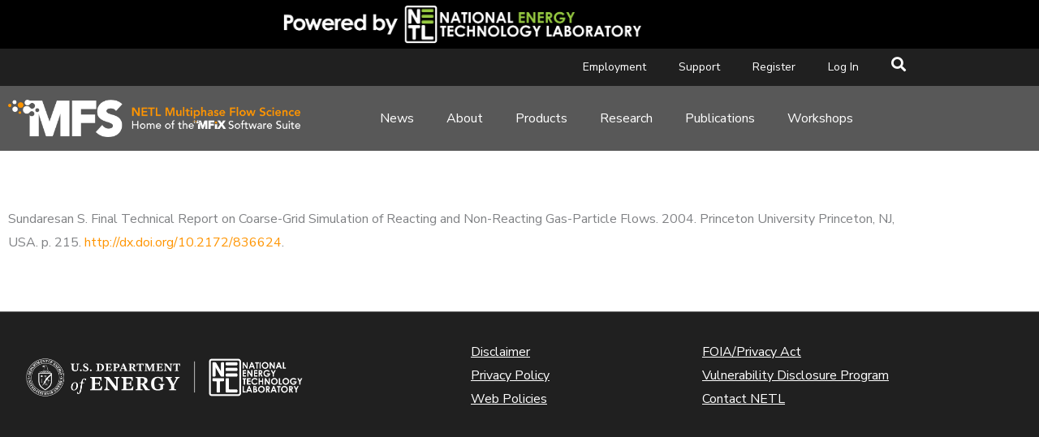

--- FILE ---
content_type: text/html; charset=UTF-8
request_url: https://mfix.netl.doe.gov/citation-post/2004-sundaresan-s-report/
body_size: 28585
content:
<!DOCTYPE html>
<html lang="en-US">
<head>
<meta charset="UTF-8">
<meta name="viewport" content="width=device-width, initial-scale=1">
	<link rel="profile" href="https://gmpg.org/xfn/11"> 
	<title>2004 - Sundaresan, S. - Report - NETL Multiphase Flow Science</title>
	<style>img:is([sizes="auto" i], [sizes^="auto," i]) { contain-intrinsic-size: 3000px 1500px }</style>
	
            <script data-no-defer="1" data-ezscrex="false" data-cfasync="false" data-pagespeed-no-defer data-cookieconsent="ignore">
                var ctPublicFunctions = {"_ajax_nonce":"0cfac36406","_rest_nonce":"65b0049c12","_ajax_url":"\/wp-admin\/admin-ajax.php","_rest_url":"https:\/\/mfix.netl.doe.gov\/wp-json\/","data__cookies_type":"none","data__ajax_type":"rest","data__bot_detector_enabled":"0","data__frontend_data_log_enabled":1,"cookiePrefix":"","wprocket_detected":true,"host_url":"mfix.netl.doe.gov","text__ee_click_to_select":"Click to select the whole data","text__ee_original_email":"The complete one is","text__ee_got_it":"Got it","text__ee_blocked":"Blocked","text__ee_cannot_connect":"Cannot connect","text__ee_cannot_decode":"Can not decode email. Unknown reason","text__ee_email_decoder":"CleanTalk email decoder","text__ee_wait_for_decoding":"The magic is on the way!","text__ee_decoding_process":"Please wait a few seconds while we decode the contact data."}
            </script>
        
            <script data-no-defer="1" data-ezscrex="false" data-cfasync="false" data-pagespeed-no-defer data-cookieconsent="ignore">
                var ctPublic = {"_ajax_nonce":"0cfac36406","settings__forms__check_internal":"0","settings__forms__check_external":"0","settings__forms__force_protection":"0","settings__forms__search_test":"1","settings__forms__wc_add_to_cart":"0","settings__data__bot_detector_enabled":"0","settings__sfw__anti_crawler":0,"blog_home":"https:\/\/mfix.netl.doe.gov\/","pixel__setting":"0","pixel__enabled":false,"pixel__url":null,"data__email_check_before_post":"1","data__email_check_exist_post":"0","data__cookies_type":"none","data__key_is_ok":true,"data__visible_fields_required":true,"wl_brandname":"Anti-Spam by CleanTalk","wl_brandname_short":"CleanTalk","ct_checkjs_key":"97086bc7d0aa0df197ddff2f412201e17b5631d2f9c0f958387bc0bcfed50f11","emailEncoderPassKey":"f4ae9ee716f0dad242a20ca2c63b8ea5","bot_detector_forms_excluded":"W10=","advancedCacheExists":true,"varnishCacheExists":false,"wc_ajax_add_to_cart":false}
            </script>
        <meta name="description" content="Sundaresan S. Final Technical Report on Coarse-Grid Simulation of Reacting and Non-Reacting Gas-Particle Flows. 2004. Princeton University Princeton, NJ, USA. p. 215. http://dx.doi.org/10.2172/836624.">
<meta name="robots" content="index, follow, max-snippet:-1, max-image-preview:large, max-video-preview:-1">
<link rel="canonical" href="https://mfix.netl.doe.gov/citation-post/2004-sundaresan-s-report/">
<meta property="og:url" content="https://mfix.netl.doe.gov/citation-post/2004-sundaresan-s-report/">
<meta property="og:site_name" content="NETL Multiphase Flow Science">
<meta property="og:locale" content="en_US">
<meta property="og:type" content="article">
<meta property="article:author" content="">
<meta property="article:publisher" content="">
<meta property="og:title" content="2004 - Sundaresan, S. - Report - NETL Multiphase Flow Science">
<meta property="og:description" content="Sundaresan S. Final Technical Report on Coarse-Grid Simulation of Reacting and Non-Reacting Gas-Particle Flows. 2004. Princeton University Princeton, NJ, USA. p. 215. http://dx.doi.org/10.2172/836624.">
<meta property="fb:pages" content="">
<meta property="fb:admins" content="">
<meta property="fb:app_id" content="">
<meta name="twitter:card" content="summary">
<meta name="twitter:site" content="">
<meta name="twitter:creator" content="">
<meta name="twitter:title" content="2004 - Sundaresan, S. - Report - NETL Multiphase Flow Science">
<meta name="twitter:description" content="Sundaresan S. Final Technical Report on Coarse-Grid Simulation of Reacting and Non-Reacting Gas-Particle Flows. 2004. Princeton University Princeton, NJ, USA. p. 215. http://dx.doi.org/10.2172/836624.">
<link rel='dns-prefetch' href='//fonts.googleapis.com' />
<link rel="alternate" type="application/rss+xml" title="NETL Multiphase Flow Science &raquo; Feed" href="https://mfix.netl.doe.gov/feed/" />
<link rel="alternate" type="application/rss+xml" title="NETL Multiphase Flow Science &raquo; Comments Feed" href="https://mfix.netl.doe.gov/comments/feed/" />
<link rel='stylesheet' id='astra-theme-css-css' href='https://mfix.netl.doe.gov/wp-content/themes/astra/assets/css/minified/style.min.css?ver=4.12.0' media='all' />
<style id='astra-theme-css-inline-css'>
.ast-no-sidebar .entry-content .alignfull {margin-left: calc( -50vw + 50%);margin-right: calc( -50vw + 50%);max-width: 100vw;width: 100vw;}.ast-no-sidebar .entry-content .alignwide {margin-left: calc(-41vw + 50%);margin-right: calc(-41vw + 50%);max-width: unset;width: unset;}.ast-no-sidebar .entry-content .alignfull .alignfull,.ast-no-sidebar .entry-content .alignfull .alignwide,.ast-no-sidebar .entry-content .alignwide .alignfull,.ast-no-sidebar .entry-content .alignwide .alignwide,.ast-no-sidebar .entry-content .wp-block-column .alignfull,.ast-no-sidebar .entry-content .wp-block-column .alignwide{width: 100%;margin-left: auto;margin-right: auto;}.wp-block-gallery,.blocks-gallery-grid {margin: 0;}.wp-block-separator {max-width: 100px;}.wp-block-separator.is-style-wide,.wp-block-separator.is-style-dots {max-width: none;}.entry-content .has-2-columns .wp-block-column:first-child {padding-right: 10px;}.entry-content .has-2-columns .wp-block-column:last-child {padding-left: 10px;}@media (max-width: 782px) {.entry-content .wp-block-columns .wp-block-column {flex-basis: 100%;}.entry-content .has-2-columns .wp-block-column:first-child {padding-right: 0;}.entry-content .has-2-columns .wp-block-column:last-child {padding-left: 0;}}body .entry-content .wp-block-latest-posts {margin-left: 0;}body .entry-content .wp-block-latest-posts li {list-style: none;}.ast-no-sidebar .ast-container .entry-content .wp-block-latest-posts {margin-left: 0;}.ast-header-break-point .entry-content .alignwide {margin-left: auto;margin-right: auto;}.entry-content .blocks-gallery-item img {margin-bottom: auto;}.wp-block-pullquote {border-top: 4px solid #555d66;border-bottom: 4px solid #555d66;color: #40464d;}:root{--ast-post-nav-space:0;--ast-container-default-xlg-padding:6.67em;--ast-container-default-lg-padding:5.67em;--ast-container-default-slg-padding:4.34em;--ast-container-default-md-padding:3.34em;--ast-container-default-sm-padding:6.67em;--ast-container-default-xs-padding:2.4em;--ast-container-default-xxs-padding:1.4em;--ast-code-block-background:#EEEEEE;--ast-comment-inputs-background:#FAFAFA;--ast-normal-container-width:1200px;--ast-narrow-container-width:750px;--ast-blog-title-font-weight:normal;--ast-blog-meta-weight:inherit;--ast-global-color-primary:var(--ast-global-color-5);--ast-global-color-secondary:var(--ast-global-color-4);--ast-global-color-alternate-background:var(--ast-global-color-7);--ast-global-color-subtle-background:var(--ast-global-color-6);--ast-bg-style-guide:var( --ast-global-color-secondary,--ast-global-color-5 );--ast-shadow-style-guide:0px 0px 4px 0 #00000057;--ast-global-dark-bg-style:#fff;--ast-global-dark-lfs:#fbfbfb;--ast-widget-bg-color:#fafafa;--ast-wc-container-head-bg-color:#fbfbfb;--ast-title-layout-bg:#eeeeee;--ast-search-border-color:#e7e7e7;--ast-lifter-hover-bg:#e6e6e6;--ast-gallery-block-color:#000;--srfm-color-input-label:var(--ast-global-color-2);}html{font-size:100%;}a,.page-title{color:#ff9502;}a:hover,a:focus{color:#202714;}body,button,input,select,textarea,.ast-button,.ast-custom-button{font-family:'Nunito Sans',sans-serif;font-weight:400;font-size:16px;font-size:1rem;}blockquote{color:#000000;}p,.entry-content p{margin-bottom:1.25em;}h1,h2,h3,h4,h5,h6,.entry-content :where(h1,h2,h3,h4,h5,h6),.entry-content :where(h1,h2,h3,h4,h5,h6) a,.site-title,.site-title a{font-family:'Nunito Sans',sans-serif;font-weight:700;}.ast-site-identity .site-title a{color:var(--ast-global-color-2);}.site-title{font-size:21px;font-size:1.3125rem;display:none;}header .custom-logo-link img{max-width:425px;width:425px;}.astra-logo-svg{width:425px;}.site-header .site-description{font-size:10px;font-size:0.625rem;display:none;}.entry-title{font-size:30px;font-size:1.875rem;}.archive .ast-article-post .ast-article-inner,.blog .ast-article-post .ast-article-inner,.archive .ast-article-post .ast-article-inner:hover,.blog .ast-article-post .ast-article-inner:hover{overflow:hidden;}h1,.entry-content :where(h1),.entry-content :where(h1) a{font-size:56px;font-size:3.5rem;font-family:'Nunito Sans',sans-serif;line-height:1.4em;}h2,.entry-content :where(h2),.entry-content :where(h2) a{font-size:36px;font-size:2.25rem;font-family:'Nunito Sans',sans-serif;line-height:1.3em;}h3,.entry-content :where(h3),.entry-content :where(h3) a{font-size:30px;font-size:1.875rem;font-family:'Nunito Sans',sans-serif;line-height:1.3em;}h4,.entry-content :where(h4),.entry-content :where(h4) a{font-size:24px;font-size:1.5rem;line-height:1.2em;font-family:'Nunito Sans',sans-serif;}h5,.entry-content :where(h5),.entry-content :where(h5) a{font-size:18px;font-size:1.125rem;line-height:1.2em;font-family:'Nunito Sans',sans-serif;}h6,.entry-content :where(h6),.entry-content :where(h6) a{font-size:14px;font-size:0.875rem;line-height:1.25em;font-family:'Nunito Sans',sans-serif;}::selection{background-color:#ff9502;color:#000000;}body,h1,h2,h3,h4,h5,h6,.entry-title a,.entry-content :where(h1,h2,h3,h4,h5,h6),.entry-content :where(h1,h2,h3,h4,h5,h6) a{color:#3a3a3a;}.tagcloud a:hover,.tagcloud a:focus,.tagcloud a.current-item{color:#000000;border-color:#ff9502;background-color:#ff9502;}input:focus,input[type="text"]:focus,input[type="email"]:focus,input[type="url"]:focus,input[type="password"]:focus,input[type="reset"]:focus,input[type="search"]:focus,textarea:focus{border-color:#ff9502;}input[type="radio"]:checked,input[type=reset],input[type="checkbox"]:checked,input[type="checkbox"]:hover:checked,input[type="checkbox"]:focus:checked,input[type=range]::-webkit-slider-thumb{border-color:#ff9502;background-color:#ff9502;box-shadow:none;}.site-footer a:hover + .post-count,.site-footer a:focus + .post-count{background:#ff9502;border-color:#ff9502;}.single .nav-links .nav-previous,.single .nav-links .nav-next{color:#ff9502;}.entry-meta,.entry-meta *{line-height:1.45;color:#ff9502;}.entry-meta a:not(.ast-button):hover,.entry-meta a:not(.ast-button):hover *,.entry-meta a:not(.ast-button):focus,.entry-meta a:not(.ast-button):focus *,.page-links > .page-link,.page-links .page-link:hover,.post-navigation a:hover{color:#202714;}#cat option,.secondary .calendar_wrap thead a,.secondary .calendar_wrap thead a:visited{color:#ff9502;}.secondary .calendar_wrap #today,.ast-progress-val span{background:#ff9502;}.secondary a:hover + .post-count,.secondary a:focus + .post-count{background:#ff9502;border-color:#ff9502;}.calendar_wrap #today > a{color:#000000;}.page-links .page-link,.single .post-navigation a{color:#ff9502;}.ast-search-menu-icon .search-form button.search-submit{padding:0 4px;}.ast-search-menu-icon form.search-form{padding-right:0;}.ast-header-search .ast-search-menu-icon.ast-dropdown-active .search-form,.ast-header-search .ast-search-menu-icon.ast-dropdown-active .search-field:focus{transition:all 0.2s;}.search-form input.search-field:focus{outline:none;}.widget-title,.widget .wp-block-heading{font-size:22px;font-size:1.375rem;color:#3a3a3a;}.single .ast-author-details .author-title{color:#202714;}.ast-search-menu-icon.slide-search a:focus-visible:focus-visible,.astra-search-icon:focus-visible,#close:focus-visible,a:focus-visible,.ast-menu-toggle:focus-visible,.site .skip-link:focus-visible,.wp-block-loginout input:focus-visible,.wp-block-search.wp-block-search__button-inside .wp-block-search__inside-wrapper,.ast-header-navigation-arrow:focus-visible,.ast-orders-table__row .ast-orders-table__cell:focus-visible,a#ast-apply-coupon:focus-visible,#ast-apply-coupon:focus-visible,#close:focus-visible,.button.search-submit:focus-visible,#search_submit:focus,.normal-search:focus-visible,.ast-header-account-wrap:focus-visible,.astra-cart-drawer-close:focus,.ast-single-variation:focus,.ast-button:focus,.ast-builder-button-wrap:has(.ast-custom-button-link:focus),.ast-builder-button-wrap .ast-custom-button-link:focus{outline-style:dotted;outline-color:inherit;outline-width:thin;}input:focus,input[type="text"]:focus,input[type="email"]:focus,input[type="url"]:focus,input[type="password"]:focus,input[type="reset"]:focus,input[type="search"]:focus,input[type="number"]:focus,textarea:focus,.wp-block-search__input:focus,[data-section="section-header-mobile-trigger"] .ast-button-wrap .ast-mobile-menu-trigger-minimal:focus,.ast-mobile-popup-drawer.active .menu-toggle-close:focus,#ast-scroll-top:focus,#coupon_code:focus,#ast-coupon-code:focus{border-style:dotted;border-color:inherit;border-width:thin;}input{outline:none;}.main-header-menu .menu-link,.ast-header-custom-item a{color:#3a3a3a;}.main-header-menu .menu-item:hover > .menu-link,.main-header-menu .menu-item:hover > .ast-menu-toggle,.main-header-menu .ast-masthead-custom-menu-items a:hover,.main-header-menu .menu-item.focus > .menu-link,.main-header-menu .menu-item.focus > .ast-menu-toggle,.main-header-menu .current-menu-item > .menu-link,.main-header-menu .current-menu-ancestor > .menu-link,.main-header-menu .current-menu-item > .ast-menu-toggle,.main-header-menu .current-menu-ancestor > .ast-menu-toggle{color:#ff9502;}.header-main-layout-3 .ast-main-header-bar-alignment{margin-right:auto;}.header-main-layout-2 .site-header-section-left .ast-site-identity{text-align:left;}.site-logo-img img{ transition:all 0.2s linear;}body .ast-oembed-container *{position:absolute;top:0;width:100%;height:100%;left:0;}body .wp-block-embed-pocket-casts .ast-oembed-container *{position:unset;}.ast-header-break-point .ast-mobile-menu-buttons-minimal.menu-toggle{background:transparent;color:#6a961f;}.ast-header-break-point .ast-mobile-menu-buttons-outline.menu-toggle{background:transparent;border:1px solid #6a961f;color:#6a961f;}.ast-header-break-point .ast-mobile-menu-buttons-fill.menu-toggle{background:#6a961f;color:#ffffff;}.ast-single-post-featured-section + article {margin-top: 2em;}.site-content .ast-single-post-featured-section img {width: 100%;overflow: hidden;object-fit: cover;}.site > .ast-single-related-posts-container {margin-top: 0;}@media (min-width: 922px) {.ast-desktop .ast-container--narrow {max-width: var(--ast-narrow-container-width);margin: 0 auto;}}.ast-page-builder-template .hentry {margin: 0;}.ast-page-builder-template .site-content > .ast-container {max-width: 100%;padding: 0;}.ast-page-builder-template .site .site-content #primary {padding: 0;margin: 0;}.ast-page-builder-template .no-results {text-align: center;margin: 4em auto;}.ast-page-builder-template .ast-pagination {padding: 2em;}.ast-page-builder-template .entry-header.ast-no-title.ast-no-thumbnail {margin-top: 0;}.ast-page-builder-template .entry-header.ast-header-without-markup {margin-top: 0;margin-bottom: 0;}.ast-page-builder-template .entry-header.ast-no-title.ast-no-meta {margin-bottom: 0;}.ast-page-builder-template.single .post-navigation {padding-bottom: 2em;}.ast-page-builder-template.single-post .site-content > .ast-container {max-width: 100%;}.ast-page-builder-template .entry-header {margin-top: 4em;margin-left: auto;margin-right: auto;padding-left: 20px;padding-right: 20px;}.single.ast-page-builder-template .entry-header {padding-left: 20px;padding-right: 20px;}.ast-page-builder-template .ast-archive-description {margin: 4em auto 0;padding-left: 20px;padding-right: 20px;}.ast-page-builder-template.ast-no-sidebar .entry-content .alignwide {margin-left: 0;margin-right: 0;}.footer-adv .footer-adv-overlay{border-top-style:solid;border-top-color:#7a7a7a;}@media( max-width: 420px ) {.single .nav-links .nav-previous,.single .nav-links .nav-next {width: 100%;text-align: center;}}.wp-block-buttons.aligncenter{justify-content:center;}@media (max-width:782px){.entry-content .wp-block-columns .wp-block-column{margin-left:0px;}}.wp-block-image.aligncenter{margin-left:auto;margin-right:auto;}.wp-block-table.aligncenter{margin-left:auto;margin-right:auto;}.wp-block-buttons .wp-block-button.is-style-outline .wp-block-button__link.wp-element-button,.ast-outline-button,.wp-block-uagb-buttons-child .uagb-buttons-repeater.ast-outline-button{border-color:#6a961f;border-top-width:2px;border-right-width:2px;border-bottom-width:2px;border-left-width:2px;font-family:inherit;font-weight:700;font-size:14px;font-size:0.875rem;line-height:1em;border-top-left-radius:24px;border-top-right-radius:24px;border-bottom-right-radius:24px;border-bottom-left-radius:24px;}.wp-block-button.is-style-outline .wp-block-button__link:hover,.wp-block-buttons .wp-block-button.is-style-outline .wp-block-button__link:focus,.wp-block-buttons .wp-block-button.is-style-outline > .wp-block-button__link:not(.has-text-color):hover,.wp-block-buttons .wp-block-button.wp-block-button__link.is-style-outline:not(.has-text-color):hover,.ast-outline-button:hover,.ast-outline-button:focus,.wp-block-uagb-buttons-child .uagb-buttons-repeater.ast-outline-button:hover,.wp-block-uagb-buttons-child .uagb-buttons-repeater.ast-outline-button:focus{background-color:#5e821b;}.wp-block-button .wp-block-button__link.wp-element-button.is-style-outline:not(.has-background),.wp-block-button.is-style-outline>.wp-block-button__link.wp-element-button:not(.has-background),.ast-outline-button{background-color:#6a961f;}.entry-content[data-ast-blocks-layout] > figure{margin-bottom:1em;}.elementor-widget-container .elementor-loop-container .e-loop-item[data-elementor-type="loop-item"]{width:100%;}@media (max-width:921px){.ast-left-sidebar #content > .ast-container{display:flex;flex-direction:column-reverse;width:100%;}.ast-separate-container .ast-article-post,.ast-separate-container .ast-article-single{padding:1.5em 2.14em;}.ast-author-box img.avatar{margin:20px 0 0 0;}}@media (min-width:922px){.ast-separate-container.ast-right-sidebar #primary,.ast-separate-container.ast-left-sidebar #primary{border:0;}.search-no-results.ast-separate-container #primary{margin-bottom:4em;}}.elementor-widget-button .elementor-button{border-style:solid;text-decoration:none;border-top-width:0;border-right-width:0;border-left-width:0;border-bottom-width:0;}body .elementor-button.elementor-size-sm,body .elementor-button.elementor-size-xs,body .elementor-button.elementor-size-md,body .elementor-button.elementor-size-lg,body .elementor-button.elementor-size-xl,body .elementor-button{border-top-left-radius:24px;border-top-right-radius:24px;border-bottom-right-radius:24px;border-bottom-left-radius:24px;padding-top:14px;padding-right:32px;padding-bottom:14px;padding-left:32px;}.elementor-widget-button .elementor-button{border-color:#6a961f;background-color:#6a961f;}.elementor-widget-button .elementor-button:hover,.elementor-widget-button .elementor-button:focus{color:#ffffff;background-color:#5e821b;border-color:#5e821b;}.wp-block-button .wp-block-button__link ,.elementor-widget-button .elementor-button,.elementor-widget-button .elementor-button:visited{color:#ffffff;}.elementor-widget-button .elementor-button{font-weight:700;font-size:14px;font-size:0.875rem;line-height:1em;text-transform:capitalize;letter-spacing:0.4px;}body .elementor-button.elementor-size-sm,body .elementor-button.elementor-size-xs,body .elementor-button.elementor-size-md,body .elementor-button.elementor-size-lg,body .elementor-button.elementor-size-xl,body .elementor-button{font-size:14px;font-size:0.875rem;}.wp-block-button .wp-block-button__link:hover,.wp-block-button .wp-block-button__link:focus{color:#ffffff;background-color:#5e821b;border-color:#5e821b;}.elementor-widget-heading h1.elementor-heading-title{line-height:1.4em;}.elementor-widget-heading h2.elementor-heading-title{line-height:1.3em;}.elementor-widget-heading h3.elementor-heading-title{line-height:1.3em;}.elementor-widget-heading h4.elementor-heading-title{line-height:1.2em;}.elementor-widget-heading h5.elementor-heading-title{line-height:1.2em;}.elementor-widget-heading h6.elementor-heading-title{line-height:1.25em;}.wp-block-button .wp-block-button__link{border-top-width:0;border-right-width:0;border-left-width:0;border-bottom-width:0;border-color:#6a961f;background-color:#6a961f;color:#ffffff;font-family:inherit;font-weight:700;line-height:1em;text-transform:capitalize;letter-spacing:0.4px;font-size:14px;font-size:0.875rem;border-top-left-radius:24px;border-top-right-radius:24px;border-bottom-right-radius:24px;border-bottom-left-radius:24px;padding-top:14px;padding-right:32px;padding-bottom:14px;padding-left:32px;}.menu-toggle,button,.ast-button,.ast-custom-button,.button,input#submit,input[type="button"],input[type="submit"],input[type="reset"]{border-style:solid;border-top-width:0;border-right-width:0;border-left-width:0;border-bottom-width:0;color:#ffffff;border-color:#6a961f;background-color:#6a961f;padding-top:14px;padding-right:32px;padding-bottom:14px;padding-left:32px;font-family:inherit;font-weight:700;font-size:14px;font-size:0.875rem;line-height:1em;text-transform:capitalize;letter-spacing:0.4px;border-top-left-radius:24px;border-top-right-radius:24px;border-bottom-right-radius:24px;border-bottom-left-radius:24px;}button:focus,.menu-toggle:hover,button:hover,.ast-button:hover,.ast-custom-button:hover .button:hover,.ast-custom-button:hover ,input[type=reset]:hover,input[type=reset]:focus,input#submit:hover,input#submit:focus,input[type="button"]:hover,input[type="button"]:focus,input[type="submit"]:hover,input[type="submit"]:focus{color:#ffffff;background-color:#5e821b;border-color:#5e821b;}@media (max-width:921px){.ast-mobile-header-stack .main-header-bar .ast-search-menu-icon{display:inline-block;}.ast-header-break-point.ast-header-custom-item-outside .ast-mobile-header-stack .main-header-bar .ast-search-icon{margin:0;}.ast-comment-avatar-wrap img{max-width:2.5em;}.ast-comment-meta{padding:0 1.8888em 1.3333em;}.ast-separate-container .ast-comment-list li.depth-1{padding:1.5em 2.14em;}.ast-separate-container .comment-respond{padding:2em 2.14em;}}@media (min-width:544px){.ast-container{max-width:100%;}}@media (max-width:544px){.ast-separate-container .ast-article-post,.ast-separate-container .ast-article-single,.ast-separate-container .comments-title,.ast-separate-container .ast-archive-description{padding:1.5em 1em;}.ast-separate-container #content .ast-container{padding-left:0.54em;padding-right:0.54em;}.ast-separate-container .ast-comment-list .bypostauthor{padding:.5em;}.ast-search-menu-icon.ast-dropdown-active .search-field{width:170px;}.site-branding img,.site-header .site-logo-img .custom-logo-link img{max-width:100%;}}.main-header-bar .button-custom-menu-item .ast-custom-button-link .ast-custom-button,.ast-theme-transparent-header .main-header-bar .button-custom-menu-item .ast-custom-button-link .ast-custom-button{font-family:inherit;font-weight:700;font-size:14px;font-size:0.875rem;line-height:1;text-transform:capitalize;}.main-header-bar .button-custom-menu-item .ast-custom-button-link .ast-custom-button{color:#ffffff;background-color:rgba(0,0,0,0);border-top-left-radius:24px;border-top-right-radius:24px;border-bottom-right-radius:24px;border-bottom-left-radius:24px;border-style:solid;border-color:rgba(188,186,99,0.64);border-top-width:1px;border-right-width:1px;border-left-width:1px;border-bottom-width:1px;}.main-header-bar .button-custom-menu-item .ast-custom-button-link .ast-custom-button:hover{color:#ffffff;background-color:#bcba63;border-color:#bcba63;}.ast-theme-transparent-header .main-header-bar .button-custom-menu-item .ast-custom-button-link .ast-custom-button{border-style:solid;} #ast-mobile-header .ast-site-header-cart-li a{pointer-events:none;}.ast-no-sidebar.ast-separate-container .entry-content .alignfull {margin-left: -6.67em;margin-right: -6.67em;width: auto;}@media (max-width: 1200px) {.ast-no-sidebar.ast-separate-container .entry-content .alignfull {margin-left: -2.4em;margin-right: -2.4em;}}@media (max-width: 768px) {.ast-no-sidebar.ast-separate-container .entry-content .alignfull {margin-left: -2.14em;margin-right: -2.14em;}}@media (max-width: 544px) {.ast-no-sidebar.ast-separate-container .entry-content .alignfull {margin-left: -1em;margin-right: -1em;}}.ast-no-sidebar.ast-separate-container .entry-content .alignwide {margin-left: -20px;margin-right: -20px;}.ast-no-sidebar.ast-separate-container .entry-content .wp-block-column .alignfull,.ast-no-sidebar.ast-separate-container .entry-content .wp-block-column .alignwide {margin-left: auto;margin-right: auto;width: 100%;}@media (max-width:921px){.site-title{display:none;}.site-header .site-description{display:none;}h1,.entry-content :where(h1),.entry-content :where(h1) a{font-size:40px;}h2,.entry-content :where(h2),.entry-content :where(h2) a{font-size:32px;}h3,.entry-content :where(h3),.entry-content :where(h3) a{font-size:24px;}h4,.entry-content :where(h4),.entry-content :where(h4) a{font-size:22px;font-size:1.375rem;}h5,.entry-content :where(h5),.entry-content :where(h5) a{font-size:18px;font-size:1.125rem;}h6,.entry-content :where(h6),.entry-content :where(h6) a{font-size:14px;font-size:0.875rem;}}@media (max-width:544px){.site-title{display:none;}.site-header .site-description{display:none;}h1,.entry-content :where(h1),.entry-content :where(h1) a{font-size:40px;}h2,.entry-content :where(h2),.entry-content :where(h2) a{font-size:28px;}h3,.entry-content :where(h3),.entry-content :where(h3) a{font-size:22px;}h4,.entry-content :where(h4),.entry-content :where(h4) a{font-size:18px;font-size:1.125rem;}h5,.entry-content :where(h5),.entry-content :where(h5) a{font-size:16px;font-size:1rem;}h6,.entry-content :where(h6),.entry-content :where(h6) a{font-size:14px;font-size:0.875rem;}}@media (max-width:921px){html{font-size:91.2%;}}@media (max-width:544px){html{font-size:91.2%;}}@media (min-width:922px){.ast-container{max-width:1240px;}}@font-face {font-family: "Astra";src: url(https://mfix.netl.doe.gov/wp-content/themes/astra/assets/fonts/astra.woff) format("woff"),url(https://mfix.netl.doe.gov/wp-content/themes/astra/assets/fonts/astra.ttf) format("truetype"),url(https://mfix.netl.doe.gov/wp-content/themes/astra/assets/fonts/astra.svg#astra) format("svg");font-weight: normal;font-style: normal;font-display: fallback;}@media (max-width:921px) {.main-header-bar .main-header-bar-navigation{display:none;}}.ast-desktop .main-header-menu.submenu-with-border .sub-menu,.ast-desktop .main-header-menu.submenu-with-border .astra-full-megamenu-wrapper{border-color:#eaeaea;}.ast-desktop .main-header-menu.submenu-with-border .sub-menu{border-top-width:1px;border-right-width:1px;border-left-width:1px;border-bottom-width:1px;border-style:solid;}.ast-desktop .main-header-menu.submenu-with-border .sub-menu .sub-menu{top:-1px;}.ast-desktop .main-header-menu.submenu-with-border .sub-menu .menu-link,.ast-desktop .main-header-menu.submenu-with-border .children .menu-link{border-bottom-width:1px;border-style:solid;border-color:#eaeaea;}@media (min-width:922px){.main-header-menu .sub-menu .menu-item.ast-left-align-sub-menu:hover > .sub-menu,.main-header-menu .sub-menu .menu-item.ast-left-align-sub-menu.focus > .sub-menu{margin-left:-2px;}}.ast-small-footer{border-top-style:solid;border-top-width:4px;border-top-color:#5d9c04;}.site .comments-area{padding-bottom:3em;}.ast-header-break-point.ast-header-custom-item-inside .main-header-bar .main-header-bar-navigation .ast-search-icon {display: none;}.ast-header-break-point.ast-header-custom-item-inside .main-header-bar .ast-search-menu-icon .search-form {padding: 0;display: block;overflow: hidden;}.ast-header-break-point .ast-header-custom-item .widget:last-child {margin-bottom: 1em;}.ast-header-custom-item .widget {margin: 0.5em;display: inline-block;vertical-align: middle;}.ast-header-custom-item .widget p {margin-bottom: 0;}.ast-header-custom-item .widget li {width: auto;}.ast-header-custom-item-inside .button-custom-menu-item .menu-link {display: none;}.ast-header-custom-item-inside.ast-header-break-point .button-custom-menu-item .ast-custom-button-link {display: none;}.ast-header-custom-item-inside.ast-header-break-point .button-custom-menu-item .menu-link {display: block;}.ast-header-break-point.ast-header-custom-item-outside .main-header-bar .ast-search-icon {margin-right: 1em;}.ast-header-break-point.ast-header-custom-item-inside .main-header-bar .ast-search-menu-icon .search-field,.ast-header-break-point.ast-header-custom-item-inside .main-header-bar .ast-search-menu-icon.ast-inline-search .search-field {width: 100%;padding-right: 5.5em;}.ast-header-break-point.ast-header-custom-item-inside .main-header-bar .ast-search-menu-icon .search-submit {display: block;position: absolute;height: 100%;top: 0;right: 0;padding: 0 1em;border-radius: 0;}.ast-header-break-point .ast-header-custom-item .ast-masthead-custom-menu-items {padding-left: 20px;padding-right: 20px;margin-bottom: 1em;margin-top: 1em;}.ast-header-custom-item-inside.ast-header-break-point .button-custom-menu-item {padding-left: 0;padding-right: 0;margin-top: 0;margin-bottom: 0;}.astra-icon-down_arrow::after {content: "\e900";font-family: Astra;}.astra-icon-close::after {content: "\e5cd";font-family: Astra;}.astra-icon-drag_handle::after {content: "\e25d";font-family: Astra;}.astra-icon-format_align_justify::after {content: "\e235";font-family: Astra;}.astra-icon-menu::after {content: "\e5d2";font-family: Astra;}.astra-icon-reorder::after {content: "\e8fe";font-family: Astra;}.astra-icon-search::after {content: "\e8b6";font-family: Astra;}.astra-icon-zoom_in::after {content: "\e56b";font-family: Astra;}.astra-icon-check-circle::after {content: "\e901";font-family: Astra;}.astra-icon-shopping-cart::after {content: "\f07a";font-family: Astra;}.astra-icon-shopping-bag::after {content: "\f290";font-family: Astra;}.astra-icon-shopping-basket::after {content: "\f291";font-family: Astra;}.astra-icon-circle-o::after {content: "\e903";font-family: Astra;}.astra-icon-certificate::after {content: "\e902";font-family: Astra;}blockquote {padding: 1.2em;}:root .has-ast-global-color-0-color{color:var(--ast-global-color-0);}:root .has-ast-global-color-0-background-color{background-color:var(--ast-global-color-0);}:root .wp-block-button .has-ast-global-color-0-color{color:var(--ast-global-color-0);}:root .wp-block-button .has-ast-global-color-0-background-color{background-color:var(--ast-global-color-0);}:root .has-ast-global-color-1-color{color:var(--ast-global-color-1);}:root .has-ast-global-color-1-background-color{background-color:var(--ast-global-color-1);}:root .wp-block-button .has-ast-global-color-1-color{color:var(--ast-global-color-1);}:root .wp-block-button .has-ast-global-color-1-background-color{background-color:var(--ast-global-color-1);}:root .has-ast-global-color-2-color{color:var(--ast-global-color-2);}:root .has-ast-global-color-2-background-color{background-color:var(--ast-global-color-2);}:root .wp-block-button .has-ast-global-color-2-color{color:var(--ast-global-color-2);}:root .wp-block-button .has-ast-global-color-2-background-color{background-color:var(--ast-global-color-2);}:root .has-ast-global-color-3-color{color:var(--ast-global-color-3);}:root .has-ast-global-color-3-background-color{background-color:var(--ast-global-color-3);}:root .wp-block-button .has-ast-global-color-3-color{color:var(--ast-global-color-3);}:root .wp-block-button .has-ast-global-color-3-background-color{background-color:var(--ast-global-color-3);}:root .has-ast-global-color-4-color{color:var(--ast-global-color-4);}:root .has-ast-global-color-4-background-color{background-color:var(--ast-global-color-4);}:root .wp-block-button .has-ast-global-color-4-color{color:var(--ast-global-color-4);}:root .wp-block-button .has-ast-global-color-4-background-color{background-color:var(--ast-global-color-4);}:root .has-ast-global-color-5-color{color:var(--ast-global-color-5);}:root .has-ast-global-color-5-background-color{background-color:var(--ast-global-color-5);}:root .wp-block-button .has-ast-global-color-5-color{color:var(--ast-global-color-5);}:root .wp-block-button .has-ast-global-color-5-background-color{background-color:var(--ast-global-color-5);}:root .has-ast-global-color-6-color{color:var(--ast-global-color-6);}:root .has-ast-global-color-6-background-color{background-color:var(--ast-global-color-6);}:root .wp-block-button .has-ast-global-color-6-color{color:var(--ast-global-color-6);}:root .wp-block-button .has-ast-global-color-6-background-color{background-color:var(--ast-global-color-6);}:root .has-ast-global-color-7-color{color:var(--ast-global-color-7);}:root .has-ast-global-color-7-background-color{background-color:var(--ast-global-color-7);}:root .wp-block-button .has-ast-global-color-7-color{color:var(--ast-global-color-7);}:root .wp-block-button .has-ast-global-color-7-background-color{background-color:var(--ast-global-color-7);}:root .has-ast-global-color-8-color{color:var(--ast-global-color-8);}:root .has-ast-global-color-8-background-color{background-color:var(--ast-global-color-8);}:root .wp-block-button .has-ast-global-color-8-color{color:var(--ast-global-color-8);}:root .wp-block-button .has-ast-global-color-8-background-color{background-color:var(--ast-global-color-8);}:root{--ast-global-color-0:#0170B9;--ast-global-color-1:#3a3a3a;--ast-global-color-2:#3a3a3a;--ast-global-color-3:#4B4F58;--ast-global-color-4:#F5F5F5;--ast-global-color-5:#FFFFFF;--ast-global-color-6:#E5E5E5;--ast-global-color-7:#424242;--ast-global-color-8:#000000;}:root {--ast-border-color : #dddddd;}.ast-single-entry-banner {-js-display: flex;display: flex;flex-direction: column;justify-content: center;text-align: center;position: relative;background: var(--ast-title-layout-bg);}.ast-single-entry-banner[data-banner-layout="layout-1"] {max-width: 1200px;background: inherit;padding: 20px 0;}.ast-single-entry-banner[data-banner-width-type="custom"] {margin: 0 auto;width: 100%;}.ast-single-entry-banner + .site-content .entry-header {margin-bottom: 0;}.site .ast-author-avatar {--ast-author-avatar-size: ;}a.ast-underline-text {text-decoration: underline;}.ast-container > .ast-terms-link {position: relative;display: block;}a.ast-button.ast-badge-tax {padding: 4px 8px;border-radius: 3px;font-size: inherit;}header.entry-header{text-align:left;}header.entry-header .entry-title{font-size:30px;font-size:1.875rem;}header.entry-header > *:not(:last-child){margin-bottom:10px;}@media (max-width:921px){header.entry-header{text-align:left;}}@media (max-width:544px){header.entry-header{text-align:left;}}.ast-archive-entry-banner {-js-display: flex;display: flex;flex-direction: column;justify-content: center;text-align: center;position: relative;background: var(--ast-title-layout-bg);}.ast-archive-entry-banner[data-banner-width-type="custom"] {margin: 0 auto;width: 100%;}.ast-archive-entry-banner[data-banner-layout="layout-1"] {background: inherit;padding: 20px 0;text-align: left;}body.archive .ast-archive-description{max-width:1200px;width:100%;text-align:left;padding-top:3em;padding-right:3em;padding-bottom:3em;padding-left:3em;}body.archive .ast-archive-description .ast-archive-title,body.archive .ast-archive-description .ast-archive-title *{font-size:40px;font-size:2.5rem;text-transform:capitalize;}body.archive .ast-archive-description > *:not(:last-child){margin-bottom:10px;}@media (max-width:921px){body.archive .ast-archive-description{text-align:left;}}@media (max-width:544px){body.archive .ast-archive-description{text-align:left;}}.ast-breadcrumbs .trail-browse,.ast-breadcrumbs .trail-items,.ast-breadcrumbs .trail-items li{display:inline-block;margin:0;padding:0;border:none;background:inherit;text-indent:0;text-decoration:none;}.ast-breadcrumbs .trail-browse{font-size:inherit;font-style:inherit;font-weight:inherit;color:inherit;}.ast-breadcrumbs .trail-items{list-style:none;}.trail-items li::after{padding:0 0.3em;content:"\00bb";}.trail-items li:last-of-type::after{display:none;}.trail-items li::after{content:"\00bb";}.ast-default-menu-enable.ast-main-header-nav-open.ast-header-break-point .main-header-bar.ast-header-breadcrumb,.ast-main-header-nav-open .main-header-bar.ast-header-breadcrumb{padding-top:1em;padding-bottom:1em;}.ast-header-break-point .main-header-bar.ast-header-breadcrumb{border-bottom-width:1px;border-bottom-color:#eaeaea;border-bottom-style:solid;}.ast-breadcrumbs-wrapper{line-height:1.4;}.ast-breadcrumbs-wrapper .rank-math-breadcrumb p{margin-bottom:0px;}.ast-breadcrumbs-wrapper{display:block;width:100%;}h1,h2,h3,h4,h5,h6,.entry-content :where(h1,h2,h3,h4,h5,h6){color:#202714;}.elementor-posts-container [CLASS*="ast-width-"]{width:100%;}.elementor-template-full-width .ast-container{display:block;}.elementor-screen-only,.screen-reader-text,.screen-reader-text span,.ui-helper-hidden-accessible{top:0 !important;}@media (max-width:544px){.elementor-element .elementor-wc-products .woocommerce[class*="columns-"] ul.products li.product{width:auto;margin:0;}.elementor-element .woocommerce .woocommerce-result-count{float:none;}}.ast-header-break-point .main-header-bar{border-bottom-width:0px;}@media (min-width:922px){.main-header-bar{border-bottom-width:0px;}}.ast-flex{-webkit-align-content:center;-ms-flex-line-pack:center;align-content:center;-webkit-box-align:center;-webkit-align-items:center;-moz-box-align:center;-ms-flex-align:center;align-items:center;}.main-header-bar{padding:1em 0;}.ast-site-identity{padding:0;}.header-main-layout-1 .ast-flex.main-header-container,.header-main-layout-3 .ast-flex.main-header-container{-webkit-align-content:center;-ms-flex-line-pack:center;align-content:center;-webkit-box-align:center;-webkit-align-items:center;-moz-box-align:center;-ms-flex-align:center;align-items:center;}.header-main-layout-1 .ast-flex.main-header-container,.header-main-layout-3 .ast-flex.main-header-container{-webkit-align-content:center;-ms-flex-line-pack:center;align-content:center;-webkit-box-align:center;-webkit-align-items:center;-moz-box-align:center;-ms-flex-align:center;align-items:center;}.main-header-menu .sub-menu .menu-item.menu-item-has-children > .menu-link:after{position:absolute;right:1em;top:50%;transform:translate(0,-50%) rotate(270deg);}.ast-header-break-point .main-header-bar .main-header-bar-navigation .page_item_has_children > .ast-menu-toggle::before,.ast-header-break-point .main-header-bar .main-header-bar-navigation .menu-item-has-children > .ast-menu-toggle::before,.ast-mobile-popup-drawer .main-header-bar-navigation .menu-item-has-children>.ast-menu-toggle::before,.ast-header-break-point .ast-mobile-header-wrap .main-header-bar-navigation .menu-item-has-children > .ast-menu-toggle::before{font-weight:bold;content:"\e900";font-family:Astra;text-decoration:inherit;display:inline-block;}.ast-header-break-point .main-navigation ul.sub-menu .menu-item .menu-link:before{content:"\e900";font-family:Astra;font-size:.65em;text-decoration:inherit;display:inline-block;transform:translate(0,-2px) rotateZ(270deg);margin-right:5px;}.widget_search .search-form:after{font-family:Astra;font-size:1.2em;font-weight:normal;content:"\e8b6";position:absolute;top:50%;right:15px;transform:translate(0,-50%);}.astra-search-icon::before{content:"\e8b6";font-family:Astra;font-style:normal;font-weight:normal;text-decoration:inherit;text-align:center;-webkit-font-smoothing:antialiased;-moz-osx-font-smoothing:grayscale;z-index:3;}.main-header-bar .main-header-bar-navigation .page_item_has_children > a:after,.main-header-bar .main-header-bar-navigation .menu-item-has-children > a:after,.menu-item-has-children .ast-header-navigation-arrow:after{content:"\e900";display:inline-block;font-family:Astra;font-size:.6rem;font-weight:bold;text-rendering:auto;-webkit-font-smoothing:antialiased;-moz-osx-font-smoothing:grayscale;margin-left:10px;line-height:normal;}.menu-item-has-children .sub-menu .ast-header-navigation-arrow:after{margin-left:0;}.ast-mobile-popup-drawer .main-header-bar-navigation .ast-submenu-expanded>.ast-menu-toggle::before{transform:rotateX(180deg);}.ast-header-break-point .main-header-bar-navigation .menu-item-has-children > .menu-link:after{display:none;}@media (min-width:922px){.ast-builder-menu .main-navigation > ul > li:last-child a{margin-right:0;}}.ast-separate-container .ast-article-inner{background-color:transparent;background-image:none;}.ast-separate-container .ast-article-post{background-color:#ffffff;background-image:none;}.ast-separate-container .ast-article-single:not(.ast-related-post),.ast-separate-container .error-404,.ast-separate-container .no-results,.single.ast-separate-container.ast-author-meta,.ast-separate-container .related-posts-title-wrapper,.ast-separate-container .comments-count-wrapper,.ast-box-layout.ast-plain-container .site-content,.ast-padded-layout.ast-plain-container .site-content,.ast-separate-container .ast-archive-description,.ast-separate-container .comments-area .comment-respond,.ast-separate-container .comments-area .ast-comment-list li,.ast-separate-container .comments-area .comments-title{background-color:#ffffff;background-image:none;}.ast-separate-container.ast-two-container #secondary .widget{background-color:#ffffff;background-image:none;}:root{--e-global-color-astglobalcolor0:#0170B9;--e-global-color-astglobalcolor1:#3a3a3a;--e-global-color-astglobalcolor2:#3a3a3a;--e-global-color-astglobalcolor3:#4B4F58;--e-global-color-astglobalcolor4:#F5F5F5;--e-global-color-astglobalcolor5:#FFFFFF;--e-global-color-astglobalcolor6:#E5E5E5;--e-global-color-astglobalcolor7:#424242;--e-global-color-astglobalcolor8:#000000;}
</style>
<link rel='stylesheet' id='astra-google-fonts-css' href='https://fonts.googleapis.com/css?family=Nunito+Sans%3A400%2C%2C700&#038;display=fallback&#038;ver=4.12.0' media='all' />
<link rel='stylesheet' id='wp-block-library-css' href='https://mfix.netl.doe.gov/wp-includes/css/dist/block-library/style.min.css?ver=22b07269e295f35aadb2388f3f6d6704' media='all' />
<style id='global-styles-inline-css'>
:root{--wp--preset--aspect-ratio--square: 1;--wp--preset--aspect-ratio--4-3: 4/3;--wp--preset--aspect-ratio--3-4: 3/4;--wp--preset--aspect-ratio--3-2: 3/2;--wp--preset--aspect-ratio--2-3: 2/3;--wp--preset--aspect-ratio--16-9: 16/9;--wp--preset--aspect-ratio--9-16: 9/16;--wp--preset--color--black: #000000;--wp--preset--color--cyan-bluish-gray: #abb8c3;--wp--preset--color--white: #ffffff;--wp--preset--color--pale-pink: #f78da7;--wp--preset--color--vivid-red: #cf2e2e;--wp--preset--color--luminous-vivid-orange: #ff6900;--wp--preset--color--luminous-vivid-amber: #fcb900;--wp--preset--color--light-green-cyan: #7bdcb5;--wp--preset--color--vivid-green-cyan: #00d084;--wp--preset--color--pale-cyan-blue: #8ed1fc;--wp--preset--color--vivid-cyan-blue: #0693e3;--wp--preset--color--vivid-purple: #9b51e0;--wp--preset--color--ast-global-color-0: var(--ast-global-color-0);--wp--preset--color--ast-global-color-1: var(--ast-global-color-1);--wp--preset--color--ast-global-color-2: var(--ast-global-color-2);--wp--preset--color--ast-global-color-3: var(--ast-global-color-3);--wp--preset--color--ast-global-color-4: var(--ast-global-color-4);--wp--preset--color--ast-global-color-5: var(--ast-global-color-5);--wp--preset--color--ast-global-color-6: var(--ast-global-color-6);--wp--preset--color--ast-global-color-7: var(--ast-global-color-7);--wp--preset--color--ast-global-color-8: var(--ast-global-color-8);--wp--preset--gradient--vivid-cyan-blue-to-vivid-purple: linear-gradient(135deg,rgba(6,147,227,1) 0%,rgb(155,81,224) 100%);--wp--preset--gradient--light-green-cyan-to-vivid-green-cyan: linear-gradient(135deg,rgb(122,220,180) 0%,rgb(0,208,130) 100%);--wp--preset--gradient--luminous-vivid-amber-to-luminous-vivid-orange: linear-gradient(135deg,rgba(252,185,0,1) 0%,rgba(255,105,0,1) 100%);--wp--preset--gradient--luminous-vivid-orange-to-vivid-red: linear-gradient(135deg,rgba(255,105,0,1) 0%,rgb(207,46,46) 100%);--wp--preset--gradient--very-light-gray-to-cyan-bluish-gray: linear-gradient(135deg,rgb(238,238,238) 0%,rgb(169,184,195) 100%);--wp--preset--gradient--cool-to-warm-spectrum: linear-gradient(135deg,rgb(74,234,220) 0%,rgb(151,120,209) 20%,rgb(207,42,186) 40%,rgb(238,44,130) 60%,rgb(251,105,98) 80%,rgb(254,248,76) 100%);--wp--preset--gradient--blush-light-purple: linear-gradient(135deg,rgb(255,206,236) 0%,rgb(152,150,240) 100%);--wp--preset--gradient--blush-bordeaux: linear-gradient(135deg,rgb(254,205,165) 0%,rgb(254,45,45) 50%,rgb(107,0,62) 100%);--wp--preset--gradient--luminous-dusk: linear-gradient(135deg,rgb(255,203,112) 0%,rgb(199,81,192) 50%,rgb(65,88,208) 100%);--wp--preset--gradient--pale-ocean: linear-gradient(135deg,rgb(255,245,203) 0%,rgb(182,227,212) 50%,rgb(51,167,181) 100%);--wp--preset--gradient--electric-grass: linear-gradient(135deg,rgb(202,248,128) 0%,rgb(113,206,126) 100%);--wp--preset--gradient--midnight: linear-gradient(135deg,rgb(2,3,129) 0%,rgb(40,116,252) 100%);--wp--preset--font-size--small: 13px;--wp--preset--font-size--medium: 20px;--wp--preset--font-size--large: 36px;--wp--preset--font-size--x-large: 42px;--wp--preset--spacing--20: 0.44rem;--wp--preset--spacing--30: 0.67rem;--wp--preset--spacing--40: 1rem;--wp--preset--spacing--50: 1.5rem;--wp--preset--spacing--60: 2.25rem;--wp--preset--spacing--70: 3.38rem;--wp--preset--spacing--80: 5.06rem;--wp--preset--shadow--natural: 6px 6px 9px rgba(0, 0, 0, 0.2);--wp--preset--shadow--deep: 12px 12px 50px rgba(0, 0, 0, 0.4);--wp--preset--shadow--sharp: 6px 6px 0px rgba(0, 0, 0, 0.2);--wp--preset--shadow--outlined: 6px 6px 0px -3px rgba(255, 255, 255, 1), 6px 6px rgba(0, 0, 0, 1);--wp--preset--shadow--crisp: 6px 6px 0px rgba(0, 0, 0, 1);}:root { --wp--style--global--content-size: var(--wp--custom--ast-content-width-size);--wp--style--global--wide-size: var(--wp--custom--ast-wide-width-size); }:where(body) { margin: 0; }.wp-site-blocks > .alignleft { float: left; margin-right: 2em; }.wp-site-blocks > .alignright { float: right; margin-left: 2em; }.wp-site-blocks > .aligncenter { justify-content: center; margin-left: auto; margin-right: auto; }:where(.wp-site-blocks) > * { margin-block-start: 24px; margin-block-end: 0; }:where(.wp-site-blocks) > :first-child { margin-block-start: 0; }:where(.wp-site-blocks) > :last-child { margin-block-end: 0; }:root { --wp--style--block-gap: 24px; }:root :where(.is-layout-flow) > :first-child{margin-block-start: 0;}:root :where(.is-layout-flow) > :last-child{margin-block-end: 0;}:root :where(.is-layout-flow) > *{margin-block-start: 24px;margin-block-end: 0;}:root :where(.is-layout-constrained) > :first-child{margin-block-start: 0;}:root :where(.is-layout-constrained) > :last-child{margin-block-end: 0;}:root :where(.is-layout-constrained) > *{margin-block-start: 24px;margin-block-end: 0;}:root :where(.is-layout-flex){gap: 24px;}:root :where(.is-layout-grid){gap: 24px;}.is-layout-flow > .alignleft{float: left;margin-inline-start: 0;margin-inline-end: 2em;}.is-layout-flow > .alignright{float: right;margin-inline-start: 2em;margin-inline-end: 0;}.is-layout-flow > .aligncenter{margin-left: auto !important;margin-right: auto !important;}.is-layout-constrained > .alignleft{float: left;margin-inline-start: 0;margin-inline-end: 2em;}.is-layout-constrained > .alignright{float: right;margin-inline-start: 2em;margin-inline-end: 0;}.is-layout-constrained > .aligncenter{margin-left: auto !important;margin-right: auto !important;}.is-layout-constrained > :where(:not(.alignleft):not(.alignright):not(.alignfull)){max-width: var(--wp--style--global--content-size);margin-left: auto !important;margin-right: auto !important;}.is-layout-constrained > .alignwide{max-width: var(--wp--style--global--wide-size);}body .is-layout-flex{display: flex;}.is-layout-flex{flex-wrap: wrap;align-items: center;}.is-layout-flex > :is(*, div){margin: 0;}body .is-layout-grid{display: grid;}.is-layout-grid > :is(*, div){margin: 0;}body{padding-top: 0px;padding-right: 0px;padding-bottom: 0px;padding-left: 0px;}a:where(:not(.wp-element-button)){text-decoration: none;}:root :where(.wp-element-button, .wp-block-button__link){background-color: #32373c;border-width: 0;color: #fff;font-family: inherit;font-size: inherit;line-height: inherit;padding: calc(0.667em + 2px) calc(1.333em + 2px);text-decoration: none;}.has-black-color{color: var(--wp--preset--color--black) !important;}.has-cyan-bluish-gray-color{color: var(--wp--preset--color--cyan-bluish-gray) !important;}.has-white-color{color: var(--wp--preset--color--white) !important;}.has-pale-pink-color{color: var(--wp--preset--color--pale-pink) !important;}.has-vivid-red-color{color: var(--wp--preset--color--vivid-red) !important;}.has-luminous-vivid-orange-color{color: var(--wp--preset--color--luminous-vivid-orange) !important;}.has-luminous-vivid-amber-color{color: var(--wp--preset--color--luminous-vivid-amber) !important;}.has-light-green-cyan-color{color: var(--wp--preset--color--light-green-cyan) !important;}.has-vivid-green-cyan-color{color: var(--wp--preset--color--vivid-green-cyan) !important;}.has-pale-cyan-blue-color{color: var(--wp--preset--color--pale-cyan-blue) !important;}.has-vivid-cyan-blue-color{color: var(--wp--preset--color--vivid-cyan-blue) !important;}.has-vivid-purple-color{color: var(--wp--preset--color--vivid-purple) !important;}.has-ast-global-color-0-color{color: var(--wp--preset--color--ast-global-color-0) !important;}.has-ast-global-color-1-color{color: var(--wp--preset--color--ast-global-color-1) !important;}.has-ast-global-color-2-color{color: var(--wp--preset--color--ast-global-color-2) !important;}.has-ast-global-color-3-color{color: var(--wp--preset--color--ast-global-color-3) !important;}.has-ast-global-color-4-color{color: var(--wp--preset--color--ast-global-color-4) !important;}.has-ast-global-color-5-color{color: var(--wp--preset--color--ast-global-color-5) !important;}.has-ast-global-color-6-color{color: var(--wp--preset--color--ast-global-color-6) !important;}.has-ast-global-color-7-color{color: var(--wp--preset--color--ast-global-color-7) !important;}.has-ast-global-color-8-color{color: var(--wp--preset--color--ast-global-color-8) !important;}.has-black-background-color{background-color: var(--wp--preset--color--black) !important;}.has-cyan-bluish-gray-background-color{background-color: var(--wp--preset--color--cyan-bluish-gray) !important;}.has-white-background-color{background-color: var(--wp--preset--color--white) !important;}.has-pale-pink-background-color{background-color: var(--wp--preset--color--pale-pink) !important;}.has-vivid-red-background-color{background-color: var(--wp--preset--color--vivid-red) !important;}.has-luminous-vivid-orange-background-color{background-color: var(--wp--preset--color--luminous-vivid-orange) !important;}.has-luminous-vivid-amber-background-color{background-color: var(--wp--preset--color--luminous-vivid-amber) !important;}.has-light-green-cyan-background-color{background-color: var(--wp--preset--color--light-green-cyan) !important;}.has-vivid-green-cyan-background-color{background-color: var(--wp--preset--color--vivid-green-cyan) !important;}.has-pale-cyan-blue-background-color{background-color: var(--wp--preset--color--pale-cyan-blue) !important;}.has-vivid-cyan-blue-background-color{background-color: var(--wp--preset--color--vivid-cyan-blue) !important;}.has-vivid-purple-background-color{background-color: var(--wp--preset--color--vivid-purple) !important;}.has-ast-global-color-0-background-color{background-color: var(--wp--preset--color--ast-global-color-0) !important;}.has-ast-global-color-1-background-color{background-color: var(--wp--preset--color--ast-global-color-1) !important;}.has-ast-global-color-2-background-color{background-color: var(--wp--preset--color--ast-global-color-2) !important;}.has-ast-global-color-3-background-color{background-color: var(--wp--preset--color--ast-global-color-3) !important;}.has-ast-global-color-4-background-color{background-color: var(--wp--preset--color--ast-global-color-4) !important;}.has-ast-global-color-5-background-color{background-color: var(--wp--preset--color--ast-global-color-5) !important;}.has-ast-global-color-6-background-color{background-color: var(--wp--preset--color--ast-global-color-6) !important;}.has-ast-global-color-7-background-color{background-color: var(--wp--preset--color--ast-global-color-7) !important;}.has-ast-global-color-8-background-color{background-color: var(--wp--preset--color--ast-global-color-8) !important;}.has-black-border-color{border-color: var(--wp--preset--color--black) !important;}.has-cyan-bluish-gray-border-color{border-color: var(--wp--preset--color--cyan-bluish-gray) !important;}.has-white-border-color{border-color: var(--wp--preset--color--white) !important;}.has-pale-pink-border-color{border-color: var(--wp--preset--color--pale-pink) !important;}.has-vivid-red-border-color{border-color: var(--wp--preset--color--vivid-red) !important;}.has-luminous-vivid-orange-border-color{border-color: var(--wp--preset--color--luminous-vivid-orange) !important;}.has-luminous-vivid-amber-border-color{border-color: var(--wp--preset--color--luminous-vivid-amber) !important;}.has-light-green-cyan-border-color{border-color: var(--wp--preset--color--light-green-cyan) !important;}.has-vivid-green-cyan-border-color{border-color: var(--wp--preset--color--vivid-green-cyan) !important;}.has-pale-cyan-blue-border-color{border-color: var(--wp--preset--color--pale-cyan-blue) !important;}.has-vivid-cyan-blue-border-color{border-color: var(--wp--preset--color--vivid-cyan-blue) !important;}.has-vivid-purple-border-color{border-color: var(--wp--preset--color--vivid-purple) !important;}.has-ast-global-color-0-border-color{border-color: var(--wp--preset--color--ast-global-color-0) !important;}.has-ast-global-color-1-border-color{border-color: var(--wp--preset--color--ast-global-color-1) !important;}.has-ast-global-color-2-border-color{border-color: var(--wp--preset--color--ast-global-color-2) !important;}.has-ast-global-color-3-border-color{border-color: var(--wp--preset--color--ast-global-color-3) !important;}.has-ast-global-color-4-border-color{border-color: var(--wp--preset--color--ast-global-color-4) !important;}.has-ast-global-color-5-border-color{border-color: var(--wp--preset--color--ast-global-color-5) !important;}.has-ast-global-color-6-border-color{border-color: var(--wp--preset--color--ast-global-color-6) !important;}.has-ast-global-color-7-border-color{border-color: var(--wp--preset--color--ast-global-color-7) !important;}.has-ast-global-color-8-border-color{border-color: var(--wp--preset--color--ast-global-color-8) !important;}.has-vivid-cyan-blue-to-vivid-purple-gradient-background{background: var(--wp--preset--gradient--vivid-cyan-blue-to-vivid-purple) !important;}.has-light-green-cyan-to-vivid-green-cyan-gradient-background{background: var(--wp--preset--gradient--light-green-cyan-to-vivid-green-cyan) !important;}.has-luminous-vivid-amber-to-luminous-vivid-orange-gradient-background{background: var(--wp--preset--gradient--luminous-vivid-amber-to-luminous-vivid-orange) !important;}.has-luminous-vivid-orange-to-vivid-red-gradient-background{background: var(--wp--preset--gradient--luminous-vivid-orange-to-vivid-red) !important;}.has-very-light-gray-to-cyan-bluish-gray-gradient-background{background: var(--wp--preset--gradient--very-light-gray-to-cyan-bluish-gray) !important;}.has-cool-to-warm-spectrum-gradient-background{background: var(--wp--preset--gradient--cool-to-warm-spectrum) !important;}.has-blush-light-purple-gradient-background{background: var(--wp--preset--gradient--blush-light-purple) !important;}.has-blush-bordeaux-gradient-background{background: var(--wp--preset--gradient--blush-bordeaux) !important;}.has-luminous-dusk-gradient-background{background: var(--wp--preset--gradient--luminous-dusk) !important;}.has-pale-ocean-gradient-background{background: var(--wp--preset--gradient--pale-ocean) !important;}.has-electric-grass-gradient-background{background: var(--wp--preset--gradient--electric-grass) !important;}.has-midnight-gradient-background{background: var(--wp--preset--gradient--midnight) !important;}.has-small-font-size{font-size: var(--wp--preset--font-size--small) !important;}.has-medium-font-size{font-size: var(--wp--preset--font-size--medium) !important;}.has-large-font-size{font-size: var(--wp--preset--font-size--large) !important;}.has-x-large-font-size{font-size: var(--wp--preset--font-size--x-large) !important;}
:root :where(.wp-block-pullquote){font-size: 1.5em;line-height: 1.6;}
</style>
<link rel='stylesheet' id='cleantalk-public-css-css' href='https://mfix.netl.doe.gov/wp-content/plugins/cleantalk-spam-protect/css/cleantalk-public.min.css?ver=6.70.1_1766197308' media='all' />
<link rel='stylesheet' id='cleantalk-email-decoder-css-css' href='https://mfix.netl.doe.gov/wp-content/plugins/cleantalk-spam-protect/css/cleantalk-email-decoder.min.css?ver=6.70.1_1766197308' media='all' />
<link rel='stylesheet' id='ee-simple-file-list-css-css' href='https://mfix.netl.doe.gov/wp-content/plugins/simple-file-list/css/styles.css?ver=6.1.17' media='all' />
<link rel='stylesheet' id='astra-addon-css-css' href='https://mfix.netl.doe.gov/wp-content/uploads/astra-addon/astra-addon-695d40665c9b80-77171247.css?ver=4.12.0' media='all' />
<style id='astra-addon-css-inline-css'>
@media (min-width:922px){.ast-hide-display-device-desktop{display:none;}[class^="astra-advanced-hook-"] .wp-block-query .wp-block-post-template .wp-block-post{width:100%;}}@media (min-width:545px) and (max-width:921px){.ast-hide-display-device-tablet{display:none;}}@media (max-width:544px){.ast-hide-display-device-mobile{display:none;}}.main-header-menu .current-menu-item > .menu-link,.main-header-menu .current-menu-ancestor > .menu-link{color:#ff9502;}.ast-header-search .ast-search-menu-icon .search-field{border-radius:2px;}.ast-header-search .ast-search-menu-icon .search-submit{border-radius:2px;}.ast-header-search .ast-search-menu-icon .search-form{border-top-width:1px;border-bottom-width:1px;border-left-width:1px;border-right-width:1px;border-color:#ddd;border-radius:2px;}.ast-above-header-menu .sub-menu .menu-item.menu-item-has-children > .menu-link::after{position:absolute;right:1em;top:50%;transform:translate(0,-50%) rotate( 270deg );}.ast-desktop .ast-above-header .menu-item-has-children > .menu-link:after{content:"\e900";display:inline-block;font-family:'Astra';font-size:.6rem;font-weight:bold;text-rendering:auto;-webkit-font-smoothing:antialiased;-moz-osx-font-smoothing:grayscale;margin-left:10px;line-height:normal;}.ast-header-break-point .ast-above-header-navigation .menu-item-has-children > .ast-menu-toggle::before{content:"\e900";font-family:'Astra';text-decoration:inherit;display:inline-block;}.ast-header-break-point .ast-above-header-navigation .sub-menu .menu-item .menu-link:before{content:"\e900";font-family:'Astra';text-decoration:inherit;display:inline-block;font-size:.65em;transform:translate(0,-2px) rotateZ(270deg);margin-right:5px;}.ast-above-header{border-bottom-width:0px;line-height:40px;}.ast-above-header-menu,.ast-above-header .user-select{font-size:14px;font-size:0.875rem;text-transform:none;}.ast-header-break-point .ast-above-header-merged-responsive .ast-above-header{border-bottom-width:0px;}.ast-above-header .ast-search-menu-icon .search-field{max-height:34px;padding-top:.35em;padding-bottom:.35em;}.ast-above-header-section-wrap{min-height:40px;}.ast-above-header-menu .sub-menu,.ast-above-header-menu .sub-menu .menu-link,.ast-above-header-menu .astra-full-megamenu-wrapper{border-color:#eaeaea;}.ast-header-break-point .ast-below-header-merged-responsive .below-header-user-select,.ast-header-break-point .ast-below-header-merged-responsive .below-header-user-select .widget,.ast-header-break-point .ast-below-header-merged-responsive .below-header-user-select .widget-title{color:#3a3a3a;}.ast-header-break-point .ast-below-header-merged-responsive .below-header-user-select a{color:#ff9502;}.ast-above-header-section .user-select a,.ast-above-header-section .widget a{color:#ff9502;}.ast-above-header-section .search-field:focus{border-color:#ff9502;}.ast-above-header-section .user-select a:hover,.ast-above-header-section .widget a:hover{color:#202714;}@media (max-width:921px){.ast-above-header-navigation,.ast-above-header-hide-on-mobile .ast-above-header-wrap{display:none;}}.ast-desktop .ast-above-header-menu.submenu-with-border .sub-menu .menu-link{border-bottom-width:1px;border-style:solid;border-color:#eaeaea;}.ast-desktop .ast-above-header-menu.submenu-with-border .sub-menu .sub-menu{top:-1px;}.ast-desktop .ast-above-header-menu.submenu-with-border .sub-menu{border-top-width:1px;border-left-width:1px;border-right-width:1px;border-bottom-width:1px;border-style:solid;}@media (min-width:922px){.ast-above-header-menu .sub-menu .menu-item.ast-left-align-sub-menu:hover > .sub-menu,.ast-above-header-menu .sub-menu .menu-item.ast-left-align-sub-menu.focus > .sub-menu{margin-left:-2px;}}.ast-search-box.header-cover #close::before,.ast-search-box.full-screen #close::before{font-family:Astra;content:"\e5cd";display:inline-block;transition:transform .3s ease-in-out;}.site-header .ast-inline-search.ast-search-menu-icon .search-field {width: auto;}
</style>
<link rel='stylesheet' id='elementor-frontend-css' href='https://mfix.netl.doe.gov/wp-content/plugins/elementor/assets/css/frontend.min.css?ver=3.34.1' media='all' />
<link rel='stylesheet' id='widget-image-css' href='https://mfix.netl.doe.gov/wp-content/plugins/elementor/assets/css/widget-image.min.css?ver=3.34.1' media='all' />
<link rel='stylesheet' id='widget-nav-menu-css' href='https://mfix.netl.doe.gov/wp-content/plugins/elementor-pro/assets/css/widget-nav-menu.min.css?ver=3.34.0' media='all' />
<link rel='stylesheet' id='elementor-icons-css' href='https://mfix.netl.doe.gov/wp-content/plugins/elementor/assets/lib/eicons/css/elementor-icons.min.css?ver=5.45.0' media='all' />
<link rel='stylesheet' id='elementor-post-9510-css' href='https://mfix.netl.doe.gov/wp-content/uploads/elementor/css/post-9510.css?ver=1768414472' media='all' />
<link rel='stylesheet' id='uael-frontend-css' href='https://mfix.netl.doe.gov/wp-content/plugins/ultimate-elementor/assets/min-css/uael-frontend.min.css?ver=1.42.2' media='all' />
<link rel='stylesheet' id='uael-teammember-social-icons-css' href='https://mfix.netl.doe.gov/wp-content/plugins/elementor/assets/css/widget-social-icons.min.css?ver=3.24.0' media='all' />
<link rel='stylesheet' id='uael-social-share-icons-brands-css' href='https://mfix.netl.doe.gov/wp-content/plugins/elementor/assets/lib/font-awesome/css/brands.css?ver=5.15.3' media='all' />
<link rel='stylesheet' id='uael-social-share-icons-fontawesome-css' href='https://mfix.netl.doe.gov/wp-content/plugins/elementor/assets/lib/font-awesome/css/fontawesome.css?ver=5.15.3' media='all' />
<link rel='stylesheet' id='uael-nav-menu-icons-css' href='https://mfix.netl.doe.gov/wp-content/plugins/elementor/assets/lib/font-awesome/css/solid.css?ver=5.15.3' media='all' />
<link rel='stylesheet' id='font-awesome-5-all-css' href='https://mfix.netl.doe.gov/wp-content/plugins/elementor/assets/lib/font-awesome/css/all.min.css?ver=3.34.1' media='all' />
<link rel='stylesheet' id='font-awesome-4-shim-css' href='https://mfix.netl.doe.gov/wp-content/plugins/elementor/assets/lib/font-awesome/css/v4-shims.min.css?ver=3.34.1' media='all' />
<link rel='stylesheet' id='elementor-post-10423-css' href='https://mfix.netl.doe.gov/wp-content/uploads/elementor/css/post-10423.css?ver=1768414473' media='all' />
<link rel='stylesheet' id='elementor-post-1345-css' href='https://mfix.netl.doe.gov/wp-content/uploads/elementor/css/post-1345.css?ver=1768414474' media='all' />
<link rel='stylesheet' id='elementor-post-11762-css' href='https://mfix.netl.doe.gov/wp-content/uploads/elementor/css/post-11762.css?ver=1768414481' media='all' />
<link rel='stylesheet' id='newsletter-css' href='https://mfix.netl.doe.gov/wp-content/plugins/newsletter/style.css?ver=9.1.0' media='all' />
<link rel='stylesheet' id='searchwp-forms-css' href='https://mfix.netl.doe.gov/wp-content/plugins/searchwp/assets/css/frontend/search-forms.min.css?ver=4.5.6' media='all' />
<link rel='stylesheet' id='astra-child-theme-css-css' href='https://mfix.netl.doe.gov/wp-content/themes/astra-child/style.css?ver=1.0.0' media='all' />
<link rel='stylesheet' id='elementor-gf-local-roboto-css' href='https://mfix.netl.doe.gov/wp-content/uploads/elementor/google-fonts/css/roboto.css?ver=1742245615' media='all' />
<link rel='stylesheet' id='elementor-gf-local-robotoslab-css' href='https://mfix.netl.doe.gov/wp-content/uploads/elementor/google-fonts/css/robotoslab.css?ver=1742245621' media='all' />
<link rel='stylesheet' id='elementor-icons-shared-0-css' href='https://mfix.netl.doe.gov/wp-content/plugins/elementor/assets/lib/font-awesome/css/fontawesome.min.css?ver=5.15.3' media='all' />
<link rel='stylesheet' id='elementor-icons-fa-solid-css' href='https://mfix.netl.doe.gov/wp-content/plugins/elementor/assets/lib/font-awesome/css/solid.min.css?ver=5.15.3' media='all' />
<link rel='stylesheet' id='ws-plugin--s2member-css' href='https://mfix.netl.doe.gov/wp-content/plugins/s2member/s2member-o.php?ws_plugin__s2member_css=1&#038;qcABC=1&#038;ver=260101-251005-1963404119' media='all' />
<script src="https://mfix.netl.doe.gov/wp-includes/js/jquery/jquery.min.js?ver=3.7.1" id="jquery-core-js"></script>
<script src="https://mfix.netl.doe.gov/wp-includes/js/jquery/jquery-migrate.min.js?ver=3.4.1" id="jquery-migrate-js"></script>
<script src="https://mfix.netl.doe.gov/wp-content/themes/astra/assets/js/minified/flexibility.min.js?ver=4.12.0" id="astra-flexibility-js"></script>
<script id="astra-flexibility-js-after">
typeof flexibility !== "undefined" && flexibility(document.documentElement);
</script>
<script src="https://mfix.netl.doe.gov/wp-content/plugins/cleantalk-spam-protect/js/apbct-public-bundle_gathering.min.js?ver=6.70.1_1766197308" id="apbct-public-bundle_gathering.min-js-js"></script>
<script src="https://mfix.netl.doe.gov/wp-content/plugins/simple-file-list/js/ee-head.js?ver=22b07269e295f35aadb2388f3f6d6704" id="ee-simple-file-list-js-head-js"></script>
<script src="https://mfix.netl.doe.gov/wp-content/themes/astra-child/mfix_download.js?ver=1754411210" id="mfix_download-js"></script>
<script src="https://mfix.netl.doe.gov/wp-content/plugins/elementor/assets/lib/font-awesome/js/v4-shims.min.js?ver=3.34.1" id="font-awesome-4-shim-js"></script>
<link rel="https://api.w.org/" href="https://mfix.netl.doe.gov/wp-json/" /><link rel="alternate" title="JSON" type="application/json" href="https://mfix.netl.doe.gov/wp-json/wp/v2/citation-post/1536" /><link rel="EditURI" type="application/rsd+xml" title="RSD" href="https://mfix.netl.doe.gov/xmlrpc.php?rsd" />

<link rel='shortlink' href='https://mfix.netl.doe.gov/?p=1536' />
<link rel="alternate" title="oEmbed (JSON)" type="application/json+oembed" href="https://mfix.netl.doe.gov/wp-json/oembed/1.0/embed?url=https%3A%2F%2Fmfix.netl.doe.gov%2Fcitation-post%2F2004-sundaresan-s-report%2F" />
<link rel="alternate" title="oEmbed (XML)" type="text/xml+oembed" href="https://mfix.netl.doe.gov/wp-json/oembed/1.0/embed?url=https%3A%2F%2Fmfix.netl.doe.gov%2Fcitation-post%2F2004-sundaresan-s-report%2F&#038;format=xml" />

<style data-eae-name="_3da9hPCgkz__YJv_">.__eae_cssd, ._3da9hPCgkz__YJv_ {unicode-bidi: bidi-override;direction: rtl;}</style>

<script> var __eae_open = function (str) { document.location.href = __eae_decode(str); }; var __eae_decode = function (str) { return str.replace(/[a-zA-Z]/g, function(c) { return String.fromCharCode( (c <= "Z" ? 90 : 122) >= (c = c.charCodeAt(0) + 13) ? c : c - 26 ); }); }; var __eae_decode_emails = function () { var __eae_emails = document.querySelectorAll(".__eae_r13"); for (var i = 0; i < __eae_emails.length; i++) { __eae_emails[i].textContent = __eae_decode(__eae_emails[i].textContent); } }; if (document.readyState !== "loading") { __eae_decode_emails(); } else if (document.addEventListener) { document.addEventListener("DOMContentLoaded", __eae_decode_emails); } else { document.attachEvent("onreadystatechange", function () { if (document.readyState !== "loading") __eae_decode_emails(); }); } var QioaFE__Ld0_AeLl = function (str) { var r = function (a, d) { var map = "!\"#$%&'()*+,-./0123456789:;<=>?@ABCDEFGHIJKLMNOPQRSTUVWXYZ[\\]^_`abcdefghijklmnopqrstuvwxyz{|}~"; for (var i = 0; i < a.length; i++) { var pos = map.indexOf(a[i]); d += pos >= 0 ? map[(pos + 47) % 94] : a[i]; } return d; }; window.location.href = r(str, ""); }; document.addEventListener("copy", function (event) { if ( NodeList.prototype.forEach === undefined || Array.from === undefined || String.prototype.normalize === undefined || ! event.clipboardData ) { return; } var encoded = []; var copiedText = window.getSelection().toString().trim(); document.querySelectorAll( "." + document.querySelector("style[data-eae-name]").dataset.eaeName ).forEach(function (item) { encoded.push(item.innerText.trim()); }); if (! encoded.length) { return; } encoded.filter(function (value, index, self) { return self.indexOf(value) === index; }).map(function (item) { return { original: new RegExp(item.replace(/[-\/\\^$*+?.()|[\]{}]/g, "\\$&"), "ig"), reverse: Array.from(item.normalize("NFC")) .reverse() .join('') .replace(/[()]/g, "__eae__") }; }).forEach(function (item) { copiedText = copiedText.replace( item.original, item.reverse.replace("__eae__", "(").replace("__eae__", ")") ) }); event.clipboardData.setData("text/plain", copiedText); event.preventDefault(); }); </script>
<script type="text/javascript">
(function(url){
	if(/(?:Chrome\/26\.0\.1410\.63 Safari\/537\.31|WordfenceTestMonBot)/.test(navigator.userAgent)){ return; }
	var addEvent = function(evt, handler) {
		if (window.addEventListener) {
			document.addEventListener(evt, handler, false);
		} else if (window.attachEvent) {
			document.attachEvent('on' + evt, handler);
		}
	};
	var removeEvent = function(evt, handler) {
		if (window.removeEventListener) {
			document.removeEventListener(evt, handler, false);
		} else if (window.detachEvent) {
			document.detachEvent('on' + evt, handler);
		}
	};
	var evts = 'contextmenu dblclick drag dragend dragenter dragleave dragover dragstart drop keydown keypress keyup mousedown mousemove mouseout mouseover mouseup mousewheel scroll'.split(' ');
	var logHuman = function() {
		if (window.wfLogHumanRan) { return; }
		window.wfLogHumanRan = true;
		var wfscr = document.createElement('script');
		wfscr.type = 'text/javascript';
		wfscr.async = true;
		wfscr.src = url + '&r=' + Math.random();
		(document.getElementsByTagName('head')[0]||document.getElementsByTagName('body')[0]).appendChild(wfscr);
		for (var i = 0; i < evts.length; i++) {
			removeEvent(evts[i], logHuman);
		}
	};
	for (var i = 0; i < evts.length; i++) {
		addEvent(evts[i], logHuman);
	}
})('//mfix.netl.doe.gov/?wordfence_lh=1&hid=FB43B8CF49F007957859A6B9C8D6B220');
</script><meta name="generator" content="Elementor 3.34.1; features: additional_custom_breakpoints; settings: css_print_method-external, google_font-enabled, font_display-auto">
			<style>
				.e-con.e-parent:nth-of-type(n+4):not(.e-lazyloaded):not(.e-no-lazyload),
				.e-con.e-parent:nth-of-type(n+4):not(.e-lazyloaded):not(.e-no-lazyload) * {
					background-image: none !important;
				}
				@media screen and (max-height: 1024px) {
					.e-con.e-parent:nth-of-type(n+3):not(.e-lazyloaded):not(.e-no-lazyload),
					.e-con.e-parent:nth-of-type(n+3):not(.e-lazyloaded):not(.e-no-lazyload) * {
						background-image: none !important;
					}
				}
				@media screen and (max-height: 640px) {
					.e-con.e-parent:nth-of-type(n+2):not(.e-lazyloaded):not(.e-no-lazyload),
					.e-con.e-parent:nth-of-type(n+2):not(.e-lazyloaded):not(.e-no-lazyload) * {
						background-image: none !important;
					}
				}
			</style>
			<link rel="icon" href="https://mfix.netl.doe.gov/wp-content/uploads/2021/07/cropped-favicon-32x32.png" sizes="32x32" />
<link rel="icon" href="https://mfix.netl.doe.gov/wp-content/uploads/2021/07/cropped-favicon-192x192.png" sizes="192x192" />
<link rel="apple-touch-icon" href="https://mfix.netl.doe.gov/wp-content/uploads/2021/07/cropped-favicon-180x180.png" />
<meta name="msapplication-TileImage" content="https://mfix.netl.doe.gov/wp-content/uploads/2021/07/cropped-favicon-270x270.png" />
		<style id="wp-custom-css">
			.ast-theme-transparent-header .main-header-menu .menu-item:hover > .menu-link, .ast-theme-transparent-header .main-header-menu .menu-item:hover > .ast-menu-toggle, .ast-theme-transparent-header .main-header-menu .ast-masthead-custom-menu-items a:hover, .ast-theme-transparent-header .main-header-menu .focus > .menu-link, .ast-theme-transparent-header .main-header-menu .focus > .ast-menu-toggle, .ast-theme-transparent-header .main-header-menu .current-menu-item > .menu-link, .ast-theme-transparent-header .main-header-menu .current-menu-ancestor > .menu-link, .ast-theme-transparent-header .main-header-menu .current-menu-item > .ast-menu-toggle, .ast-theme-transparent-header .main-header-menu .current-menu-ancestor > .ast-menu-toggle {
	color: #ff9502;
}

.ast-above-header-wrap {
	/*background-color: #262820;*/
	background-color: RGBA(38, 40, 32, 0.75);
}

.ast-theme-transparent-header .ast-above-header-navigation .menu-item > .menu-link {
	color: #ff9502;
}

.ast-theme-transparent-header .ast-above-header-navigation .menu-item:hover > .menu-link {
	color: #ffffff;
}

/*.rounded img, .uael-post__bg-wrap, .uael-post__thumbnail, .uael-post__content-wrap  {
	border-radius: 0 0 20px 0;
}*/

.uael-post__separator-wrap {
	display: none;
}

.elementor-button-text {
	font-weight: 400;
	letter-spacing: 0px;
	font-size: 16px;
}

.page-id-12 .uael-post__content-wrap {
	display: none;
}

.uael-post__authorbox-wrapper {
	display: none;
}

.ast-breadcrumbs {
	display: none;
}

.team-icon-list {
	font-size: 35px;
	padding-right: 15px;
}

.main-publications {
	padding-top: 60px;
	max-width: 1140px;
	margin: auto;
}

/**
 * CITATION
 */

.citation-wrapper{
    margin: 0;
    /*border-top: 1px solid #cdcdcd;*/
	  width: 100%;
    margin-top: 15px;
    padding-top: 10px;
}

.citation-wrapper form {
    display: block;
    max-width: 450px;
    float: left;
    margin-bottom: 22px;
    width: 100%;
}

.citation-wrapper {
    float: right;
}

.citation-wrapper .citation-item {
    display: block;
    width: 100%;
    overflow: hidden;
    clear: both;
    margin-bottom: 20px;
    font-size: 16px;
    line-height: 20px;
    color: #000;
    font-weight: normal;
}

.citation-wrapper .citations-total-wrap {
    float: right;
}

.citation-wrapper .citation-item p {
    margin-bottom: 0;
}

.citation-wrapper h4.year-heading {
    display: block;
    width: 100%;
    margin-bottom: 20px;
    background: #f1f1f1;
    height: 45px;
    line-height: 45px;
    font-size: 18px;
    font-weight: bold;
    color: #000;
    padding: 0 10px;
}

.citation-wrapper .citation-content {
    margin-bottom: 25px;
    margin-left: 30px;
}

.citation-wrapper span.citation-number {
    float: left;
    display: block;
    margin-right: 5px;
    font-size: 14px;
    line-height: 20px;
}

.citation-wrapper .citation-content p {
    overflow: hidden;
    font-size: 14px;
    line-height: 20px;
}

.citation-wrapper form label {
    font-size: 20px;
    line-height: 34px;
    font-weight: normal;
    color: #000;
    float: left;
    margin-right: 10px;
}

.citation-wrapper form .select-wrap {
    border: 1px solid #d0d0d0;
    background: #fff;
    font-size: 16px;
    line-height: 34px;
    color: #2a2a2a;
    font-weight: normal;
    overflow: hidden;
    width: 367px;
    display: block;
    background: url(images/select-bg.jpg) no-repeat top right;
}

.citation-wrapper form .select-wrap select {
    width: 405px;
    display: block;
    background: transparent;
    border: none;
    cursor: pointer;
    padding: 0;
    margin: 0;
    height: 33px;
    line-height: 34px;
}

.citation-wrapper form input[type=submit] {
    position: absolute;
    opacity: 0;
    visibility: hidden;
}

.citation-wrapper .citations-total-wrap span {
    color: #000;
    font-size: 20px;
    font-weight: normal;
}

.citation-wrapper .citations-total-wrap span.total {
    background: #ff9502;
    padding: 1px 7px;
    color: #fff;
    font-weight: bold;
    text-align: center;
}

/**
 * Register form
 */

.custom-register-form p {
    display: block;
    margin: 0;
    padding: 10px 5px;
    float: left;
    width: 50%;
}

input[type=submit], btn {
	background-color: #ff9502;
	font-size: 16px;
	font-weight: 400;
}

input[type=submit]:hover, btn:hover {
	background-color: #FF9502B0;
}

.custom-register-form input[type=text],
.custom-register-form input[type=email],
.custom-register-form input[type=number],
.custom-register-form input[type=password],
.custom-register-form label,
.custom-register-form select,
.custom-register-form textarea {
    width: 100%;
}

label {
    font-weight: 600;   
}

#ws-plugin--s2member-custom-reg-field-import-country, #ws-plugin--s2member-profile-import-country {
    display: none;
}

#registerform {
	margin-bottom: 40px;
}

.custom-register-form .ws-plugin--s2member-custom-reg-field-divider-section-title {
    font-size: 30px;
    border-bottom: 1px solid #000;
    margin-bottom: 20px;
    padding-top: 30px;
    clear: both;
}

/* last resort 
.custom-register-form p {
  width: 100%;
	padding-left : 0px;
}*/

/**
 * Login
 */
.logged-user {
    display: -webkit-box;
    display: -ms-flexbox;
    display: flex;
    -webkit-box-align: center;
    -ms-flex-align: center;
            align-items: center;
    -webkit-box-pack: end;
    -ms-flex-pack: end;
            justify-content: flex-end;
	padding: 10px;
}

.logged-user img {
  margin: 0 15px 0 0;
  border-radius: 100%;
}

.logged-user .loginWrap {
  margin: 0;
  color: #ffffff;
	font-size: 14px;
	line-height: 16px;
}

.logged-user .loginWrap a:hover {
	color: #ffffff;
}

form#login .loginBtns,
form#login .form-wrapper{
    float: right;
    vertical-align: top;
}


form#login input[type=password],
form#login input[type=text]{
    border: 1px solid #dcdcdc;
    padding: 8px;
    background-color: #f1f1f1;
    margin-bottom: 5px;
}

.loginBtns .lost-password{
    font-size: 12px;
}

.loginBtns .lost-password:hover{
  color: #ffffff;  
}

.loginBtns .login-problem{
    clear: right;
}

/*.loginBtns a.btnSilver,
form#login input[type=submit]{
    background: #067bb6;
    border: 0 none;
    border-bottom: 2px solid #045882;
    -webkit-border-radius: 3px;
    -moz-border-radius: 3px;
    border-radius: 3px;
    -webkit-box-shadow: none;
    -moz-box-shadow: none;
    box-shadow: none;
    color: #fff;
    line-height: 22px;
    outline: none;
    padding: 5px 20px;

    text-shadow: none;
    filter: none;
    -webkit-transition: background .2s linear, color .2s linear;
    transition: background .2s linear, color .2s linear;
    white-space: normal;
}*/

/*form#login input[type=submit]:hover{
    background-color: #0090d9;
    border-color: #045882;
}*/

/*.loginBtns a.btnSilver{
    background: #c8c8c8 !important;
    border-color: #8f8f8f !important;
    padding-bottom: 7px;
}

.loginBtns a.btnSilver:hover{
    background-color: #8f8f8f !important;
    border-color: #8f8f8f !important;
}*/

/* Register */
select {
	padding-bottom: .75em;
}

/* Buttons */
.mfix-button {
	background-color: #FF9502;
	border-radius: 24px;
	padding: 8px 20px;
	color: #ffffff;
	font-family: inherit;
	line-height: 1;
	text-transform: capitalize;
	letter-spacing: 0.4px;
}

.mfix-button:hover {
	background-color: #FF9502B0;
	color: #ffffff;
}

button {
	border-radius: 24px;
	padding-top: 14px;
	padding-right: 32px;
	padding-bottom: 14px;
	padding-left: 32px;
	background-color: #FF9502;
	border-radius: 24px;
	font-weight: 400;
	font-size: 16px;
	font-family: "Nunito Sans", sans-serif;
	transition: 0.3s;
}

button:hover {
	background-color: #FF9502B0;
	color: #ffffff;
}
/* end buttons */

/* remove space after last paragraph */
.elementor-text-editor p:last-child { margin-bottom:0px; }

/* padding in accordions */
.eael-accordion-content p {
	padding-bottom: 10px;
}

.cta-login {
	background: #f1f1f1;
	padding: 10px 20px;
	color: #3a3a3a;
	border-left: 5px #FF9502 solid;
}

div.ws-plugin--s2member-pro-login-widget > form input[type="submit"] {
	width: auto;
}

div.ws-plugin--s2member-pro-login-widget > form input[type="password"], div.ws-plugin--s2member-pro-login-widget > form input[type="text"] {
	width: 50%;
	background-color: #ffffff;
}

.ws-plugin--s2member-sc-login {
	padding: 40px;
	background: #f1f1f1;
	margin-bottom: 20px;
	border-left: 5px solid #ff9502;
}

.highlight {
	background-color: RGBA(255, 149, 2, 0.08);
	font-weight: bold;
}
		</style>
		
<script async src='https://www.googletagmanager.com/gtag/js?id=G-LWSZFVWK8S'></script><script>
window.dataLayer = window.dataLayer || [];
function gtag(){dataLayer.push(arguments);}gtag('js', new Date());
gtag('set', 'cookie_domain', 'auto');
gtag('set', 'cookie_flags', 'SameSite=None;Secure');
window.addEventListener('load', function () {
    var links = document.querySelectorAll('a');
    for (let i = 0; i < links.length; i++) {
        links[i].addEventListener('click', function(e) {
            var n = this.href.includes('mfix.netl.doe.gov');
            if (n == false) {
                gtag('event', 'click', {'event_category': 'external links','event_label' : this.href});
            }
        });
        }
    });
    
 gtag('config', 'G-LWSZFVWK8S' , {});

</script>

<script id="_fed_an_ua_tag" async type="text/javascript" src="https://dap.digitalgov.gov/Universal-Federated-Analytics-Min.js?agency=DOE"></script><meta name="generator" content="WP Rocket 3.20.3" data-wpr-features="wpr_preload_links wpr_desktop" /></head>

<body itemtype='https://schema.org/Blog' itemscope='itemscope' class="wp-singular citation-post-template-default single single-citation-post postid-1536 wp-custom-logo wp-embed-responsive wp-theme-astra wp-child-theme-astra-child ast-desktop ast-page-builder-template ast-no-sidebar astra-4.12.0 ast-header-custom-item-inside group-blog ast-blog-single-style-1 ast-custom-post-type ast-single-post ast-inherit-site-logo-transparent above-header-nav-padding-support elementor-page-11762 ast-normal-title-enabled elementor-default elementor-kit-9510 astra-addon-4.12.0">

<a
	class="skip-link screen-reader-text"
	href="#content">
		Skip to content</a>

<div
class="hfeed site" id="page">
			<header data-rocket-location-hash="388a515d28a419eecf3a9b585a30bcf7" data-elementor-type="header" data-elementor-id="10423" class="elementor elementor-10423 elementor-location-header" data-elementor-post-type="elementor_library">
					<section class="elementor-section elementor-top-section elementor-element elementor-element-110bb72 elementor-section-boxed elementor-section-height-default elementor-section-height-default" data-id="110bb72" data-element_type="section" data-settings="{&quot;background_background&quot;:&quot;classic&quot;}">
						<div class="elementor-container elementor-column-gap-no">
					<div class="elementor-column elementor-col-100 elementor-top-column elementor-element elementor-element-19c3223" data-id="19c3223" data-element_type="column">
			<div class="elementor-widget-wrap elementor-element-populated">
						<div class="elementor-element elementor-element-f3c5f31 elementor-widget elementor-widget-image" data-id="f3c5f31" data-element_type="widget" data-widget_type="image.default">
				<div class="elementor-widget-container">
																<a href="https://netl.doe.gov/" target="_blank">
							<img fetchpriority="high" width="1024" height="135" src="https://mfix.netl.doe.gov/wp-content/uploads/2020/12/Powered-by-NETL-01-1024x135.png" class="attachment-large size-large wp-image-16069" alt="Powered by NETL" srcset="https://mfix.netl.doe.gov/wp-content/uploads/2020/12/Powered-by-NETL-01-1024x135.png 1024w, https://mfix.netl.doe.gov/wp-content/uploads/2020/12/Powered-by-NETL-01-300x39.png 300w, https://mfix.netl.doe.gov/wp-content/uploads/2020/12/Powered-by-NETL-01-768x101.png 768w, https://mfix.netl.doe.gov/wp-content/uploads/2020/12/Powered-by-NETL-01-1536x202.png 1536w, https://mfix.netl.doe.gov/wp-content/uploads/2020/12/Powered-by-NETL-01-2048x269.png 2048w" sizes="(max-width: 1024px) 100vw, 1024px" />								</a>
															</div>
				</div>
					</div>
		</div>
					</div>
		</section>
				<section class="elementor-section elementor-top-section elementor-element elementor-element-2b89ede elementor-hidden-tablet elementor-hidden-mobile elementor-section-boxed elementor-section-height-default elementor-section-height-default" data-id="2b89ede" data-element_type="section" data-settings="{&quot;background_background&quot;:&quot;classic&quot;}">
						<div class="elementor-container elementor-column-gap-no">
					<div class="elementor-column elementor-col-33 elementor-top-column elementor-element elementor-element-547560f8" data-id="547560f8" data-element_type="column">
			<div class="elementor-widget-wrap">
							</div>
		</div>
				<div class="elementor-column elementor-col-33 elementor-top-column elementor-element elementor-element-4d289191" data-id="4d289191" data-element_type="column">
			<div class="elementor-widget-wrap elementor-element-populated">
						<div class="elementor-element elementor-element-4eb7b5db elementor-nav-menu__align-end elementor-nav-menu--dropdown-tablet elementor-nav-menu__text-align-aside elementor-nav-menu--toggle elementor-nav-menu--burger elementor-widget elementor-widget-nav-menu" data-id="4eb7b5db" data-element_type="widget" data-settings="{&quot;submenu_icon&quot;:{&quot;value&quot;:&quot;&lt;i class=\&quot;\&quot; aria-hidden=\&quot;true\&quot;&gt;&lt;\/i&gt;&quot;,&quot;library&quot;:&quot;&quot;},&quot;layout&quot;:&quot;horizontal&quot;,&quot;toggle&quot;:&quot;burger&quot;}" data-widget_type="nav-menu.default">
				<div class="elementor-widget-container">
								<nav aria-label="Menu" class="elementor-nav-menu--main elementor-nav-menu__container elementor-nav-menu--layout-horizontal e--pointer-none">
				<ul id="menu-1-4eb7b5db" class="elementor-nav-menu"><li class="menu-item menu-item-type-post_type menu-item-object-page menu-item-12248"><a href="https://mfix.netl.doe.gov/employment/" class="elementor-item menu-link">Employment</a></li>
<li class="menu-item menu-item-type-custom menu-item-object-custom menu-item-9611"><a href="https://mfix.netl.doe.gov/forum/" class="elementor-item menu-link">Support</a></li>
<li class="menu-item menu-item-type-post_type menu-item-object-page menu-item-10558"><a href="https://mfix.netl.doe.gov/register/" class="elementor-item menu-link">Register</a></li>
<li class="menu-item menu-item-type-custom menu-item-object-custom menu-item-10562"><a href="/wp-login.php" class="elementor-item menu-link">Log In</a></li>
</ul>			</nav>
					<div class="elementor-menu-toggle" role="button" tabindex="0" aria-label="Menu Toggle" aria-expanded="false">
			<i aria-hidden="true" role="presentation" class="elementor-menu-toggle__icon--open eicon-menu-bar"></i><i aria-hidden="true" role="presentation" class="elementor-menu-toggle__icon--close eicon-close"></i>		</div>
					<nav class="elementor-nav-menu--dropdown elementor-nav-menu__container" aria-hidden="true">
				<ul id="menu-2-4eb7b5db" class="elementor-nav-menu"><li class="menu-item menu-item-type-post_type menu-item-object-page menu-item-12248"><a href="https://mfix.netl.doe.gov/employment/" class="elementor-item menu-link" tabindex="-1">Employment</a></li>
<li class="menu-item menu-item-type-custom menu-item-object-custom menu-item-9611"><a href="https://mfix.netl.doe.gov/forum/" class="elementor-item menu-link" tabindex="-1">Support</a></li>
<li class="menu-item menu-item-type-post_type menu-item-object-page menu-item-10558"><a href="https://mfix.netl.doe.gov/register/" class="elementor-item menu-link" tabindex="-1">Register</a></li>
<li class="menu-item menu-item-type-custom menu-item-object-custom menu-item-10562"><a href="/wp-login.php" class="elementor-item menu-link" tabindex="-1">Log In</a></li>
</ul>			</nav>
						</div>
				</div>
					</div>
		</div>
				<div class="elementor-column elementor-col-33 elementor-top-column elementor-element elementor-element-6d24a902" data-id="6d24a902" data-element_type="column">
			<div class="elementor-widget-wrap elementor-element-populated">
						<div class="elementor-element elementor-element-57a2f2c elementor-view-default elementor-widget elementor-widget-icon" data-id="57a2f2c" data-element_type="widget" data-widget_type="icon.default">
				<div class="elementor-widget-container">
							<div class="elementor-icon-wrapper">
			<a class="elementor-icon" href="https://mfix.netl.doe.gov/search/">
			<i aria-hidden="true" class="fas fa-search"></i>			</a>
		</div>
						</div>
				</div>
					</div>
		</div>
					</div>
		</section>
				<section class="elementor-section elementor-top-section elementor-element elementor-element-3d7b3c8d elementor-section-height-min-height elementor-hidden-tablet elementor-hidden-mobile elementor-section-boxed elementor-section-height-default elementor-section-items-middle" data-id="3d7b3c8d" data-element_type="section" data-settings="{&quot;background_background&quot;:&quot;classic&quot;}">
						<div class="elementor-container elementor-column-gap-default">
					<div class="elementor-column elementor-col-33 elementor-top-column elementor-element elementor-element-1b32aafe" data-id="1b32aafe" data-element_type="column">
			<div class="elementor-widget-wrap elementor-element-populated">
						<div class="elementor-element elementor-element-54a8594e elementor-widget elementor-widget-image" data-id="54a8594e" data-element_type="widget" data-widget_type="image.default">
				<div class="elementor-widget-container">
																<a href="https://mfix.netl.doe.gov">
							<img width="1200" height="154" src="https://mfix.netl.doe.gov/wp-content/uploads/2020/08/mfs-logo-two-colors-retina-425x55.png" class="attachment-full size-full wp-image-9663" alt="" srcset="https://mfix.netl.doe.gov/wp-content/uploads/2020/08/mfs-logo-two-colors-retina.png 1200w, https://mfix.netl.doe.gov/wp-content/uploads/2020/08/mfs-logo-two-colors-retina-300x39.png 300w, https://mfix.netl.doe.gov/wp-content/uploads/2020/08/mfs-logo-two-colors-retina-1024x131.png 1024w, https://mfix.netl.doe.gov/wp-content/uploads/2020/08/mfs-logo-two-colors-retina-768x99.png 768w, https://mfix.netl.doe.gov/wp-content/uploads/2020/08/mfs-logo-two-colors-retina-425x55.png 425w" sizes="(max-width: 1200px) 100vw, 1200px" />								</a>
															</div>
				</div>
					</div>
		</div>
				<div class="elementor-column elementor-col-66 elementor-top-column elementor-element elementor-element-69321824" data-id="69321824" data-element_type="column">
			<div class="elementor-widget-wrap elementor-element-populated">
						<div class="elementor-element elementor-element-391776d4 elementor-nav-menu__align-center elementor-nav-menu--dropdown-tablet elementor-nav-menu__text-align-aside elementor-nav-menu--toggle elementor-nav-menu--burger elementor-widget elementor-widget-nav-menu" data-id="391776d4" data-element_type="widget" data-settings="{&quot;layout&quot;:&quot;horizontal&quot;,&quot;submenu_icon&quot;:{&quot;value&quot;:&quot;&lt;i class=\&quot;fas fa-caret-down\&quot; aria-hidden=\&quot;true\&quot;&gt;&lt;\/i&gt;&quot;,&quot;library&quot;:&quot;fa-solid&quot;},&quot;toggle&quot;:&quot;burger&quot;}" data-widget_type="nav-menu.default">
				<div class="elementor-widget-container">
								<nav aria-label="Menu" class="elementor-nav-menu--main elementor-nav-menu__container elementor-nav-menu--layout-horizontal e--pointer-none">
				<ul id="menu-1-391776d4" class="elementor-nav-menu"><li class="menu-item menu-item-type-post_type menu-item-object-page current_page_parent menu-item-9728"><a href="https://mfix.netl.doe.gov/news/" class="elementor-item menu-link">News</a></li>
<li class="menu-item menu-item-type-post_type menu-item-object-page menu-item-has-children menu-item-9809"><a aria-expanded="false" href="https://mfix.netl.doe.gov/about/" class="elementor-item menu-link">About</a>
<ul class="sub-menu elementor-nav-menu--dropdown">
	<li class="menu-item menu-item-type-post_type menu-item-object-page menu-item-10536"><a href="https://mfix.netl.doe.gov/about/" class="elementor-sub-item menu-link">About NETL Multiphase Flow Science</a></li>
	<li class="menu-item menu-item-type-custom menu-item-object-custom menu-item-9810"><a href="/team" class="elementor-sub-item menu-link">MFS Team</a></li>
</ul>
</li>
<li class="menu-item menu-item-type-post_type menu-item-object-page menu-item-has-children menu-item-12257"><a aria-expanded="false" href="https://mfix.netl.doe.gov/products/" class="elementor-item menu-link">Products</a>
<ul class="sub-menu elementor-nav-menu--dropdown">
	<li class="menu-item menu-item-type-post_type menu-item-object-page menu-item-has-children menu-item-11080"><a aria-expanded="false" href="https://mfix.netl.doe.gov/products/mfix/" class="elementor-sub-item menu-link">MFIX</a>
	<ul class="sub-menu elementor-nav-menu--dropdown">
		<li class="menu-item menu-item-type-post_type menu-item-object-page menu-item-11612"><a href="https://mfix.netl.doe.gov/products/mfix/mfix-documentation/" class="elementor-sub-item menu-link">MFiX Documentation</a></li>
		<li class="menu-item menu-item-type-custom menu-item-object-custom menu-item-11358"><a href="/mfix-applications/" class="elementor-sub-item menu-link">MFIX Applications</a></li>
	</ul>
</li>
	<li class="menu-item menu-item-type-post_type menu-item-object-page menu-item-has-children menu-item-14156"><a aria-expanded="false" href="https://mfix.netl.doe.gov/products/mfix-exa/" class="elementor-sub-item menu-link">MFIX-Exa</a>
	<ul class="sub-menu elementor-nav-menu--dropdown">
		<li class="menu-item menu-item-type-post_type menu-item-object-page menu-item-14158"><a href="https://mfix.netl.doe.gov/products/mfix-exa/mfix-exa-documentation/" class="elementor-sub-item menu-link">MFIX-Exa Documentation</a></li>
		<li class="menu-item menu-item-type-post_type menu-item-object-page menu-item-14247"><a href="https://mfix.netl.doe.gov/products/mfix-exa/mfix-exa-publications/" class="elementor-sub-item menu-link">MFIX-Exa Publications</a></li>
	</ul>
</li>
	<li class="menu-item menu-item-type-post_type menu-item-object-page menu-item-has-children menu-item-11079"><a aria-expanded="false" href="https://mfix.netl.doe.gov/products/nodeworks/" class="elementor-sub-item menu-link">Nodeworks</a>
	<ul class="sub-menu elementor-nav-menu--dropdown">
		<li class="menu-item menu-item-type-post_type menu-item-object-page menu-item-11614"><a href="https://mfix.netl.doe.gov/products/nodeworks/nodeworks-documentation/" class="elementor-sub-item menu-link">Nodeworks Documentation</a></li>
	</ul>
</li>
	<li class="menu-item menu-item-type-post_type menu-item-object-page menu-item-11077"><a href="https://mfix.netl.doe.gov/products/c3m/" class="elementor-sub-item menu-link">C3M</a></li>
	<li class="menu-item menu-item-type-post_type menu-item-object-page menu-item-has-children menu-item-11078"><a aria-expanded="false" href="https://mfix.netl.doe.gov/products/tracker/" class="elementor-sub-item menu-link">Tracker</a>
	<ul class="sub-menu elementor-nav-menu--dropdown">
		<li class="menu-item menu-item-type-post_type menu-item-object-page menu-item-11613"><a href="https://mfix.netl.doe.gov/products/tracker/tracker-documentation/" class="elementor-sub-item menu-link">Tracker Documentation</a></li>
	</ul>
</li>
	<li class="menu-item menu-item-type-post_type menu-item-object-page menu-item-11425"><a href="https://mfix.netl.doe.gov/research/laboratory-studies/" class="elementor-sub-item menu-link">MFAL</a></li>
</ul>
</li>
<li class="menu-item menu-item-type-post_type menu-item-object-page menu-item-has-children menu-item-10266"><a aria-expanded="false" href="https://mfix.netl.doe.gov/research/" class="elementor-item menu-link">Research</a>
<ul class="sub-menu elementor-nav-menu--dropdown">
	<li class="menu-item menu-item-type-post_type menu-item-object-page menu-item-10537"><a href="https://mfix.netl.doe.gov/research/" class="elementor-sub-item menu-link">MFS Research</a></li>
	<li class="menu-item menu-item-type-post_type menu-item-object-page menu-item-10267"><a href="https://mfix.netl.doe.gov/research/software-development/" class="elementor-sub-item menu-link">Software Development</a></li>
	<li class="menu-item menu-item-type-post_type menu-item-object-page menu-item-10268"><a href="https://mfix.netl.doe.gov/research/applications/" class="elementor-sub-item menu-link">Applications</a></li>
	<li class="menu-item menu-item-type-post_type menu-item-object-page menu-item-10370"><a href="https://mfix.netl.doe.gov/research/laboratory-studies/" class="elementor-sub-item menu-link">Laboratory Studies</a></li>
	<li class="menu-item menu-item-type-post_type menu-item-object-page menu-item-12114"><a href="https://mfix.netl.doe.gov/research/partners/" class="elementor-sub-item menu-link">Research Partners</a></li>
</ul>
</li>
<li class="menu-item menu-item-type-post_type menu-item-object-page menu-item-10465"><a href="https://mfix.netl.doe.gov/publications/" class="elementor-item menu-link">Publications</a></li>
<li class="menu-item menu-item-type-custom menu-item-object-custom menu-item-9549"><a href="https://mfix.netl.doe.gov/workshops/" class="elementor-item menu-link">Workshops</a></li>
</ul>			</nav>
					<div class="elementor-menu-toggle" role="button" tabindex="0" aria-label="Menu Toggle" aria-expanded="false">
			<i aria-hidden="true" role="presentation" class="elementor-menu-toggle__icon--open eicon-menu-bar"></i><i aria-hidden="true" role="presentation" class="elementor-menu-toggle__icon--close eicon-close"></i>		</div>
					<nav class="elementor-nav-menu--dropdown elementor-nav-menu__container" aria-hidden="true">
				<ul id="menu-2-391776d4" class="elementor-nav-menu"><li class="menu-item menu-item-type-post_type menu-item-object-page current_page_parent menu-item-9728"><a href="https://mfix.netl.doe.gov/news/" class="elementor-item menu-link" tabindex="-1">News</a></li>
<li class="menu-item menu-item-type-post_type menu-item-object-page menu-item-has-children menu-item-9809"><a aria-expanded="false" href="https://mfix.netl.doe.gov/about/" class="elementor-item menu-link" tabindex="-1">About</a>
<ul class="sub-menu elementor-nav-menu--dropdown">
	<li class="menu-item menu-item-type-post_type menu-item-object-page menu-item-10536"><a href="https://mfix.netl.doe.gov/about/" class="elementor-sub-item menu-link" tabindex="-1">About NETL Multiphase Flow Science</a></li>
	<li class="menu-item menu-item-type-custom menu-item-object-custom menu-item-9810"><a href="/team" class="elementor-sub-item menu-link" tabindex="-1">MFS Team</a></li>
</ul>
</li>
<li class="menu-item menu-item-type-post_type menu-item-object-page menu-item-has-children menu-item-12257"><a aria-expanded="false" href="https://mfix.netl.doe.gov/products/" class="elementor-item menu-link" tabindex="-1">Products</a>
<ul class="sub-menu elementor-nav-menu--dropdown">
	<li class="menu-item menu-item-type-post_type menu-item-object-page menu-item-has-children menu-item-11080"><a aria-expanded="false" href="https://mfix.netl.doe.gov/products/mfix/" class="elementor-sub-item menu-link" tabindex="-1">MFIX</a>
	<ul class="sub-menu elementor-nav-menu--dropdown">
		<li class="menu-item menu-item-type-post_type menu-item-object-page menu-item-11612"><a href="https://mfix.netl.doe.gov/products/mfix/mfix-documentation/" class="elementor-sub-item menu-link" tabindex="-1">MFiX Documentation</a></li>
		<li class="menu-item menu-item-type-custom menu-item-object-custom menu-item-11358"><a href="/mfix-applications/" class="elementor-sub-item menu-link" tabindex="-1">MFIX Applications</a></li>
	</ul>
</li>
	<li class="menu-item menu-item-type-post_type menu-item-object-page menu-item-has-children menu-item-14156"><a aria-expanded="false" href="https://mfix.netl.doe.gov/products/mfix-exa/" class="elementor-sub-item menu-link" tabindex="-1">MFIX-Exa</a>
	<ul class="sub-menu elementor-nav-menu--dropdown">
		<li class="menu-item menu-item-type-post_type menu-item-object-page menu-item-14158"><a href="https://mfix.netl.doe.gov/products/mfix-exa/mfix-exa-documentation/" class="elementor-sub-item menu-link" tabindex="-1">MFIX-Exa Documentation</a></li>
		<li class="menu-item menu-item-type-post_type menu-item-object-page menu-item-14247"><a href="https://mfix.netl.doe.gov/products/mfix-exa/mfix-exa-publications/" class="elementor-sub-item menu-link" tabindex="-1">MFIX-Exa Publications</a></li>
	</ul>
</li>
	<li class="menu-item menu-item-type-post_type menu-item-object-page menu-item-has-children menu-item-11079"><a aria-expanded="false" href="https://mfix.netl.doe.gov/products/nodeworks/" class="elementor-sub-item menu-link" tabindex="-1">Nodeworks</a>
	<ul class="sub-menu elementor-nav-menu--dropdown">
		<li class="menu-item menu-item-type-post_type menu-item-object-page menu-item-11614"><a href="https://mfix.netl.doe.gov/products/nodeworks/nodeworks-documentation/" class="elementor-sub-item menu-link" tabindex="-1">Nodeworks Documentation</a></li>
	</ul>
</li>
	<li class="menu-item menu-item-type-post_type menu-item-object-page menu-item-11077"><a href="https://mfix.netl.doe.gov/products/c3m/" class="elementor-sub-item menu-link" tabindex="-1">C3M</a></li>
	<li class="menu-item menu-item-type-post_type menu-item-object-page menu-item-has-children menu-item-11078"><a aria-expanded="false" href="https://mfix.netl.doe.gov/products/tracker/" class="elementor-sub-item menu-link" tabindex="-1">Tracker</a>
	<ul class="sub-menu elementor-nav-menu--dropdown">
		<li class="menu-item menu-item-type-post_type menu-item-object-page menu-item-11613"><a href="https://mfix.netl.doe.gov/products/tracker/tracker-documentation/" class="elementor-sub-item menu-link" tabindex="-1">Tracker Documentation</a></li>
	</ul>
</li>
	<li class="menu-item menu-item-type-post_type menu-item-object-page menu-item-11425"><a href="https://mfix.netl.doe.gov/research/laboratory-studies/" class="elementor-sub-item menu-link" tabindex="-1">MFAL</a></li>
</ul>
</li>
<li class="menu-item menu-item-type-post_type menu-item-object-page menu-item-has-children menu-item-10266"><a aria-expanded="false" href="https://mfix.netl.doe.gov/research/" class="elementor-item menu-link" tabindex="-1">Research</a>
<ul class="sub-menu elementor-nav-menu--dropdown">
	<li class="menu-item menu-item-type-post_type menu-item-object-page menu-item-10537"><a href="https://mfix.netl.doe.gov/research/" class="elementor-sub-item menu-link" tabindex="-1">MFS Research</a></li>
	<li class="menu-item menu-item-type-post_type menu-item-object-page menu-item-10267"><a href="https://mfix.netl.doe.gov/research/software-development/" class="elementor-sub-item menu-link" tabindex="-1">Software Development</a></li>
	<li class="menu-item menu-item-type-post_type menu-item-object-page menu-item-10268"><a href="https://mfix.netl.doe.gov/research/applications/" class="elementor-sub-item menu-link" tabindex="-1">Applications</a></li>
	<li class="menu-item menu-item-type-post_type menu-item-object-page menu-item-10370"><a href="https://mfix.netl.doe.gov/research/laboratory-studies/" class="elementor-sub-item menu-link" tabindex="-1">Laboratory Studies</a></li>
	<li class="menu-item menu-item-type-post_type menu-item-object-page menu-item-12114"><a href="https://mfix.netl.doe.gov/research/partners/" class="elementor-sub-item menu-link" tabindex="-1">Research Partners</a></li>
</ul>
</li>
<li class="menu-item menu-item-type-post_type menu-item-object-page menu-item-10465"><a href="https://mfix.netl.doe.gov/publications/" class="elementor-item menu-link" tabindex="-1">Publications</a></li>
<li class="menu-item menu-item-type-custom menu-item-object-custom menu-item-9549"><a href="https://mfix.netl.doe.gov/workshops/" class="elementor-item menu-link" tabindex="-1">Workshops</a></li>
</ul>			</nav>
						</div>
				</div>
					</div>
		</div>
					</div>
		</section>
				<section class="elementor-section elementor-top-section elementor-element elementor-element-514d343 elementor-section-height-min-height elementor-hidden-desktop elementor-section-boxed elementor-section-height-default elementor-section-items-middle" data-id="514d343" data-element_type="section" data-settings="{&quot;background_background&quot;:&quot;classic&quot;}">
						<div class="elementor-container elementor-column-gap-default">
					<div class="elementor-column elementor-col-50 elementor-top-column elementor-element elementor-element-8710655" data-id="8710655" data-element_type="column">
			<div class="elementor-widget-wrap elementor-element-populated">
						<div class="elementor-element elementor-element-4fb6bd5 elementor-widget elementor-widget-image" data-id="4fb6bd5" data-element_type="widget" data-widget_type="image.default">
				<div class="elementor-widget-container">
																<a href="https://mfix.netl.doe.gov">
							<img width="1200" height="154" src="https://mfix.netl.doe.gov/wp-content/uploads/2020/08/mfs-logo-two-colors-retina-425x55.png" class="attachment-full size-full wp-image-9663" alt="" srcset="https://mfix.netl.doe.gov/wp-content/uploads/2020/08/mfs-logo-two-colors-retina.png 1200w, https://mfix.netl.doe.gov/wp-content/uploads/2020/08/mfs-logo-two-colors-retina-300x39.png 300w, https://mfix.netl.doe.gov/wp-content/uploads/2020/08/mfs-logo-two-colors-retina-1024x131.png 1024w, https://mfix.netl.doe.gov/wp-content/uploads/2020/08/mfs-logo-two-colors-retina-768x99.png 768w, https://mfix.netl.doe.gov/wp-content/uploads/2020/08/mfs-logo-two-colors-retina-425x55.png 425w" sizes="(max-width: 1200px) 100vw, 1200px" />								</a>
															</div>
				</div>
					</div>
		</div>
				<div class="elementor-column elementor-col-50 elementor-top-column elementor-element elementor-element-9c2f9ba" data-id="9c2f9ba" data-element_type="column">
			<div class="elementor-widget-wrap elementor-element-populated">
						<div class="elementor-element elementor-element-6662422 elementor-nav-menu__align-center elementor-nav-menu--dropdown-tablet elementor-nav-menu__text-align-aside elementor-nav-menu--toggle elementor-nav-menu--burger elementor-widget elementor-widget-nav-menu" data-id="6662422" data-element_type="widget" data-settings="{&quot;layout&quot;:&quot;horizontal&quot;,&quot;submenu_icon&quot;:{&quot;value&quot;:&quot;&lt;i class=\&quot;fas fa-caret-down\&quot; aria-hidden=\&quot;true\&quot;&gt;&lt;\/i&gt;&quot;,&quot;library&quot;:&quot;fa-solid&quot;},&quot;toggle&quot;:&quot;burger&quot;}" data-widget_type="nav-menu.default">
				<div class="elementor-widget-container">
								<nav aria-label="Menu" class="elementor-nav-menu--main elementor-nav-menu__container elementor-nav-menu--layout-horizontal e--pointer-none">
				<ul id="menu-1-6662422" class="elementor-nav-menu"><li class="menu-item menu-item-type-post_type menu-item-object-page current_page_parent menu-item-12233"><a href="https://mfix.netl.doe.gov/news/" class="elementor-item menu-link">News</a></li>
<li class="menu-item menu-item-type-post_type menu-item-object-page menu-item-has-children menu-item-12234"><a aria-expanded="false" href="https://mfix.netl.doe.gov/about/" class="elementor-item menu-link">About</a>
<ul class="sub-menu elementor-nav-menu--dropdown">
	<li class="menu-item menu-item-type-post_type menu-item-object-page menu-item-12235"><a href="https://mfix.netl.doe.gov/about/" class="elementor-sub-item menu-link">About NETL Multiphase Flow Science</a></li>
	<li class="menu-item menu-item-type-custom menu-item-object-custom menu-item-12237"><a href="https://mfix.netl.doe.gov/team/" class="elementor-sub-item menu-link">MFS Team</a></li>
	<li class="menu-item menu-item-type-post_type menu-item-object-page menu-item-12238"><a href="https://mfix.netl.doe.gov/employment/" class="elementor-sub-item menu-link">Employment</a></li>
</ul>
</li>
<li class="menu-item menu-item-type-post_type menu-item-object-page menu-item-has-children menu-item-12258"><a aria-expanded="false" href="https://mfix.netl.doe.gov/products/" class="elementor-item menu-link">Products</a>
<ul class="sub-menu elementor-nav-menu--dropdown">
	<li class="menu-item menu-item-type-post_type menu-item-object-page menu-item-has-children menu-item-12261"><a aria-expanded="false" href="https://mfix.netl.doe.gov/products/mfix/" class="elementor-sub-item menu-link">MFIX</a>
	<ul class="sub-menu elementor-nav-menu--dropdown">
		<li class="menu-item menu-item-type-post_type menu-item-object-page menu-item-12263"><a href="https://mfix.netl.doe.gov/products/mfix/mfix-documentation/" class="elementor-sub-item menu-link">MFiX Documentation</a></li>
		<li class="menu-item menu-item-type-custom menu-item-object-custom menu-item-12270"><a href="/mfix-applications" class="elementor-sub-item menu-link">MFiX Applications</a></li>
	</ul>
</li>
	<li class="menu-item menu-item-type-post_type menu-item-object-page menu-item-has-children menu-item-12264"><a aria-expanded="false" href="https://mfix.netl.doe.gov/products/nodeworks/" class="elementor-sub-item menu-link">Nodeworks</a>
	<ul class="sub-menu elementor-nav-menu--dropdown">
		<li class="menu-item menu-item-type-post_type menu-item-object-page menu-item-12266"><a href="https://mfix.netl.doe.gov/products/nodeworks/nodeworks-documentation/" class="elementor-sub-item menu-link">Nodeworks Documentation</a></li>
	</ul>
</li>
	<li class="menu-item menu-item-type-post_type menu-item-object-page menu-item-12259"><a href="https://mfix.netl.doe.gov/products/c3m/" class="elementor-sub-item menu-link">C3M</a></li>
	<li class="menu-item menu-item-type-post_type menu-item-object-page menu-item-has-children menu-item-12267"><a aria-expanded="false" href="https://mfix.netl.doe.gov/products/tracker/" class="elementor-sub-item menu-link">Tracker</a>
	<ul class="sub-menu elementor-nav-menu--dropdown">
		<li class="menu-item menu-item-type-post_type menu-item-object-page menu-item-12269"><a href="https://mfix.netl.doe.gov/products/tracker/tracker-documentation/" class="elementor-sub-item menu-link">Tracker Documentation</a></li>
	</ul>
</li>
	<li class="menu-item menu-item-type-post_type menu-item-object-page menu-item-12271"><a href="https://mfix.netl.doe.gov/research/laboratory-studies/" class="elementor-sub-item menu-link">MFAL</a></li>
</ul>
</li>
<li class="menu-item menu-item-type-post_type menu-item-object-page menu-item-has-children menu-item-12240"><a aria-expanded="false" href="https://mfix.netl.doe.gov/research/" class="elementor-item menu-link">Research</a>
<ul class="sub-menu elementor-nav-menu--dropdown">
	<li class="menu-item menu-item-type-post_type menu-item-object-page menu-item-12241"><a href="https://mfix.netl.doe.gov/research/" class="elementor-sub-item menu-link">MFS Research</a></li>
	<li class="menu-item menu-item-type-post_type menu-item-object-page menu-item-12245"><a href="https://mfix.netl.doe.gov/research/software-development/" class="elementor-sub-item menu-link">Software Development</a></li>
	<li class="menu-item menu-item-type-post_type menu-item-object-page menu-item-12242"><a href="https://mfix.netl.doe.gov/research/applications/" class="elementor-sub-item menu-link">Applications</a></li>
	<li class="menu-item menu-item-type-post_type menu-item-object-page menu-item-12243"><a href="https://mfix.netl.doe.gov/research/laboratory-studies/" class="elementor-sub-item menu-link">Laboratory Studies</a></li>
	<li class="menu-item menu-item-type-post_type menu-item-object-page menu-item-12244"><a href="https://mfix.netl.doe.gov/research/partners/" class="elementor-sub-item menu-link">Research Partners</a></li>
</ul>
</li>
<li class="menu-item menu-item-type-post_type menu-item-object-page menu-item-12246"><a href="https://mfix.netl.doe.gov/publications/" class="elementor-item menu-link">Publications</a></li>
<li class="menu-item menu-item-type-custom menu-item-object-custom menu-item-12247"><a href="https://mfix.netl.doe.gov/workshops/" class="elementor-item menu-link">Workshops</a></li>
<li class="menu-item menu-item-type-custom menu-item-object-custom menu-item-12249"><a href="https://mfix.netl.doe.gov/forum/" class="elementor-item menu-link">Support</a></li>
<li class="menu-item menu-item-type-post_type menu-item-object-page menu-item-15802"><a href="https://mfix.netl.doe.gov/search/" class="elementor-item menu-link">Search</a></li>
<li class="menu-item menu-item-type-post_type menu-item-object-page menu-item-12252"><a href="https://mfix.netl.doe.gov/register/" class="elementor-item menu-link">Register</a></li>
<li class="menu-item menu-item-type-custom menu-item-object-custom menu-item-12253"><a href="/wp-login.php" class="elementor-item menu-link">Log In</a></li>
</ul>			</nav>
					<div class="elementor-menu-toggle" role="button" tabindex="0" aria-label="Menu Toggle" aria-expanded="false">
			<i aria-hidden="true" role="presentation" class="elementor-menu-toggle__icon--open eicon-menu-bar"></i><i aria-hidden="true" role="presentation" class="elementor-menu-toggle__icon--close eicon-close"></i>		</div>
					<nav class="elementor-nav-menu--dropdown elementor-nav-menu__container" aria-hidden="true">
				<ul id="menu-2-6662422" class="elementor-nav-menu"><li class="menu-item menu-item-type-post_type menu-item-object-page current_page_parent menu-item-12233"><a href="https://mfix.netl.doe.gov/news/" class="elementor-item menu-link" tabindex="-1">News</a></li>
<li class="menu-item menu-item-type-post_type menu-item-object-page menu-item-has-children menu-item-12234"><a aria-expanded="false" href="https://mfix.netl.doe.gov/about/" class="elementor-item menu-link" tabindex="-1">About</a>
<ul class="sub-menu elementor-nav-menu--dropdown">
	<li class="menu-item menu-item-type-post_type menu-item-object-page menu-item-12235"><a href="https://mfix.netl.doe.gov/about/" class="elementor-sub-item menu-link" tabindex="-1">About NETL Multiphase Flow Science</a></li>
	<li class="menu-item menu-item-type-custom menu-item-object-custom menu-item-12237"><a href="https://mfix.netl.doe.gov/team/" class="elementor-sub-item menu-link" tabindex="-1">MFS Team</a></li>
	<li class="menu-item menu-item-type-post_type menu-item-object-page menu-item-12238"><a href="https://mfix.netl.doe.gov/employment/" class="elementor-sub-item menu-link" tabindex="-1">Employment</a></li>
</ul>
</li>
<li class="menu-item menu-item-type-post_type menu-item-object-page menu-item-has-children menu-item-12258"><a aria-expanded="false" href="https://mfix.netl.doe.gov/products/" class="elementor-item menu-link" tabindex="-1">Products</a>
<ul class="sub-menu elementor-nav-menu--dropdown">
	<li class="menu-item menu-item-type-post_type menu-item-object-page menu-item-has-children menu-item-12261"><a aria-expanded="false" href="https://mfix.netl.doe.gov/products/mfix/" class="elementor-sub-item menu-link" tabindex="-1">MFIX</a>
	<ul class="sub-menu elementor-nav-menu--dropdown">
		<li class="menu-item menu-item-type-post_type menu-item-object-page menu-item-12263"><a href="https://mfix.netl.doe.gov/products/mfix/mfix-documentation/" class="elementor-sub-item menu-link" tabindex="-1">MFiX Documentation</a></li>
		<li class="menu-item menu-item-type-custom menu-item-object-custom menu-item-12270"><a href="/mfix-applications" class="elementor-sub-item menu-link" tabindex="-1">MFiX Applications</a></li>
	</ul>
</li>
	<li class="menu-item menu-item-type-post_type menu-item-object-page menu-item-has-children menu-item-12264"><a aria-expanded="false" href="https://mfix.netl.doe.gov/products/nodeworks/" class="elementor-sub-item menu-link" tabindex="-1">Nodeworks</a>
	<ul class="sub-menu elementor-nav-menu--dropdown">
		<li class="menu-item menu-item-type-post_type menu-item-object-page menu-item-12266"><a href="https://mfix.netl.doe.gov/products/nodeworks/nodeworks-documentation/" class="elementor-sub-item menu-link" tabindex="-1">Nodeworks Documentation</a></li>
	</ul>
</li>
	<li class="menu-item menu-item-type-post_type menu-item-object-page menu-item-12259"><a href="https://mfix.netl.doe.gov/products/c3m/" class="elementor-sub-item menu-link" tabindex="-1">C3M</a></li>
	<li class="menu-item menu-item-type-post_type menu-item-object-page menu-item-has-children menu-item-12267"><a aria-expanded="false" href="https://mfix.netl.doe.gov/products/tracker/" class="elementor-sub-item menu-link" tabindex="-1">Tracker</a>
	<ul class="sub-menu elementor-nav-menu--dropdown">
		<li class="menu-item menu-item-type-post_type menu-item-object-page menu-item-12269"><a href="https://mfix.netl.doe.gov/products/tracker/tracker-documentation/" class="elementor-sub-item menu-link" tabindex="-1">Tracker Documentation</a></li>
	</ul>
</li>
	<li class="menu-item menu-item-type-post_type menu-item-object-page menu-item-12271"><a href="https://mfix.netl.doe.gov/research/laboratory-studies/" class="elementor-sub-item menu-link" tabindex="-1">MFAL</a></li>
</ul>
</li>
<li class="menu-item menu-item-type-post_type menu-item-object-page menu-item-has-children menu-item-12240"><a aria-expanded="false" href="https://mfix.netl.doe.gov/research/" class="elementor-item menu-link" tabindex="-1">Research</a>
<ul class="sub-menu elementor-nav-menu--dropdown">
	<li class="menu-item menu-item-type-post_type menu-item-object-page menu-item-12241"><a href="https://mfix.netl.doe.gov/research/" class="elementor-sub-item menu-link" tabindex="-1">MFS Research</a></li>
	<li class="menu-item menu-item-type-post_type menu-item-object-page menu-item-12245"><a href="https://mfix.netl.doe.gov/research/software-development/" class="elementor-sub-item menu-link" tabindex="-1">Software Development</a></li>
	<li class="menu-item menu-item-type-post_type menu-item-object-page menu-item-12242"><a href="https://mfix.netl.doe.gov/research/applications/" class="elementor-sub-item menu-link" tabindex="-1">Applications</a></li>
	<li class="menu-item menu-item-type-post_type menu-item-object-page menu-item-12243"><a href="https://mfix.netl.doe.gov/research/laboratory-studies/" class="elementor-sub-item menu-link" tabindex="-1">Laboratory Studies</a></li>
	<li class="menu-item menu-item-type-post_type menu-item-object-page menu-item-12244"><a href="https://mfix.netl.doe.gov/research/partners/" class="elementor-sub-item menu-link" tabindex="-1">Research Partners</a></li>
</ul>
</li>
<li class="menu-item menu-item-type-post_type menu-item-object-page menu-item-12246"><a href="https://mfix.netl.doe.gov/publications/" class="elementor-item menu-link" tabindex="-1">Publications</a></li>
<li class="menu-item menu-item-type-custom menu-item-object-custom menu-item-12247"><a href="https://mfix.netl.doe.gov/workshops/" class="elementor-item menu-link" tabindex="-1">Workshops</a></li>
<li class="menu-item menu-item-type-custom menu-item-object-custom menu-item-12249"><a href="https://mfix.netl.doe.gov/forum/" class="elementor-item menu-link" tabindex="-1">Support</a></li>
<li class="menu-item menu-item-type-post_type menu-item-object-page menu-item-15802"><a href="https://mfix.netl.doe.gov/search/" class="elementor-item menu-link" tabindex="-1">Search</a></li>
<li class="menu-item menu-item-type-post_type menu-item-object-page menu-item-12252"><a href="https://mfix.netl.doe.gov/register/" class="elementor-item menu-link" tabindex="-1">Register</a></li>
<li class="menu-item menu-item-type-custom menu-item-object-custom menu-item-12253"><a href="/wp-login.php" class="elementor-item menu-link" tabindex="-1">Log In</a></li>
</ul>			</nav>
						</div>
				</div>
					</div>
		</div>
					</div>
		</section>
				</header>
			<div data-rocket-location-hash="f3aafcd1f5004676b110ff185219efa8" id="content" class="site-content">
		<div data-rocket-location-hash="8298e13e306039ed4bcc2b9b18ce7503" class="ast-container">
		

	<div id="primary" class="content-area primary">

		
					<main id="main" class="site-main">
						<div data-elementor-type="single-post" data-elementor-id="11762" class="elementor elementor-11762 elementor-location-single post-1536 citation-post type-citation-post status-publish hentry type-citation-mfix-citation type-citation-report year-citation-26 ast-article-single" data-elementor-post-type="elementor_library">
					<section class="elementor-section elementor-top-section elementor-element elementor-element-4f7972d5 elementor-section-boxed elementor-section-height-default elementor-section-height-default" data-id="4f7972d5" data-element_type="section">
						<div class="elementor-container elementor-column-gap-default">
					<div class="elementor-column elementor-col-100 elementor-top-column elementor-element elementor-element-19f09842" data-id="19f09842" data-element_type="column">
			<div class="elementor-widget-wrap elementor-element-populated">
						<div class="elementor-element elementor-element-7a21e9e1 elementor-widget elementor-widget-theme-post-content" data-id="7a21e9e1" data-element_type="widget" data-widget_type="theme-post-content.default">
				<div class="elementor-widget-container">
					<p>Sundaresan S. Final Technical Report on Coarse-Grid Simulation of Reacting and Non-Reacting Gas-Particle Flows. 2004. Princeton University Princeton, NJ, USA. p. 215. <a href="http://dx.doi.org/10.2172/836624" target="_blank" rel="noopener noreferrer"> http://dx.doi.org/10.2172/836624</a>.</p>
				</div>
				</div>
					</div>
		</div>
					</div>
		</section>
				</div>
					</main><!-- #main -->
			
		
	</div><!-- #primary -->


	</div> <!-- ast-container -->
	</div><!-- #content -->
		<footer data-elementor-type="footer" data-elementor-id="1345" class="elementor elementor-1345 elementor-location-footer" data-elementor-post-type="elementor_library">
					<section class="elementor-section elementor-top-section elementor-element elementor-element-380bd96 elementor-section-boxed elementor-section-height-default elementor-section-height-default" data-id="380bd96" data-element_type="section" data-settings="{&quot;background_background&quot;:&quot;classic&quot;}">
						<div class="elementor-container elementor-column-gap-default">
					<div class="elementor-column elementor-col-50 elementor-top-column elementor-element elementor-element-4cfb12dd" data-id="4cfb12dd" data-element_type="column">
			<div class="elementor-widget-wrap elementor-element-populated">
						<div class="elementor-element elementor-element-5ce30ce5 elementor-widget elementor-widget-image" data-id="5ce30ce5" data-element_type="widget" data-widget_type="image.default">
				<div class="elementor-widget-container">
																<a href="https://netl.doe.gov/" target="_blank">
							<img width="2560" height="605" src="https://mfix.netl.doe.gov/wp-content/uploads/2020/08/NETL-DOE_Cobrand-White-scaled.png" class="attachment-full size-full wp-image-16067" alt="NETL DOE Cobrand logo" srcset="https://mfix.netl.doe.gov/wp-content/uploads/2020/08/NETL-DOE_Cobrand-White-scaled.png 2560w, https://mfix.netl.doe.gov/wp-content/uploads/2020/08/NETL-DOE_Cobrand-White-300x71.png 300w, https://mfix.netl.doe.gov/wp-content/uploads/2020/08/NETL-DOE_Cobrand-White-1024x242.png 1024w, https://mfix.netl.doe.gov/wp-content/uploads/2020/08/NETL-DOE_Cobrand-White-768x182.png 768w, https://mfix.netl.doe.gov/wp-content/uploads/2020/08/NETL-DOE_Cobrand-White-1536x363.png 1536w, https://mfix.netl.doe.gov/wp-content/uploads/2020/08/NETL-DOE_Cobrand-White-2048x484.png 2048w" sizes="(max-width: 2560px) 100vw, 2560px" />								</a>
															</div>
				</div>
					</div>
		</div>
				<div class="elementor-column elementor-col-25 elementor-top-column elementor-element elementor-element-26a2297a" data-id="26a2297a" data-element_type="column">
			<div class="elementor-widget-wrap elementor-element-populated">
						<div class="elementor-element elementor-element-39df8979 footer-links elementor-widget elementor-widget-text-editor" data-id="39df8979" data-element_type="widget" data-widget_type="text-editor.default">
				<div class="elementor-widget-container">
									<a href="https://netl.doe.gov/home/disclaimer" target="_blank" rel="noopener noreferrer">Disclaimer</a><br/>
<a href="https://netl.doe.gov/home/privacy-policy" target="_blank" rel="noopener noreferrer">Privacy Policy</a><br/>
<a href="https://netl.doe.gov/home/website-policies" target="_blank" rel="noopener noreferrer">Web Policies</a>								</div>
				</div>
					</div>
		</div>
				<div class="elementor-column elementor-col-25 elementor-top-column elementor-element elementor-element-50b9cde6" data-id="50b9cde6" data-element_type="column">
			<div class="elementor-widget-wrap elementor-element-populated">
						<div class="elementor-element elementor-element-dac8b26 footer-links elementor-widget elementor-widget-text-editor" data-id="dac8b26" data-element_type="widget" data-widget_type="text-editor.default">
				<div class="elementor-widget-container">
									<a href="https://netl.doe.gov/home/foia" target="_blank" rel="noopener noreferrer">FOIA/Privacy Act</a><br/>
<a href="https://www.energy.gov/vulnerability-disclosure-policy" target="_blank" rel="noopener">Vulnerability Disclosure Program</a><br/>
<a href="https://netl.doe.gov/about/contact-netl" target="_blank" rel="noopener noreferrer">Contact NETL</a>								</div>
				</div>
					</div>
		</div>
					</div>
		</section>
				</footer>
			</div><!-- #page -->
<script type="speculationrules">
{"prefetch":[{"source":"document","where":{"and":[{"href_matches":"\/*"},{"not":{"href_matches":["\/wp-*.php","\/wp-admin\/*","\/wp-content\/uploads\/*","\/wp-content\/*","\/wp-content\/plugins\/*","\/wp-content\/themes\/astra-child\/*","\/wp-content\/themes\/astra\/*","\/*\\?(.+)"]}},{"not":{"selector_matches":"a[rel~=\"nofollow\"]"}},{"not":{"selector_matches":".no-prefetch, .no-prefetch a"}}]},"eagerness":"conservative"}]}
</script>
				<script type="text/javascript">
				(function() {
					// Global page view and session tracking for UAEL Modal Popup feature
					try {
						// Session tracking: increment if this is a new session
						
						// Check if any popup on this page uses current page tracking
						var hasCurrentPageTracking = false;
						var currentPagePopups = [];
						// Check all modal popups on this page for current page tracking
						if (typeof jQuery !== 'undefined') {
							jQuery('.uael-modal-parent-wrapper').each(function() {
								var scope = jQuery(this).data('page-views-scope');
								var enabled = jQuery(this).data('page-views-enabled');
								var popupId = jQuery(this).attr('id').replace('-overlay', '');	
								if (enabled === 'yes' && scope === 'current') {
									hasCurrentPageTracking = true;
									currentPagePopups.push(popupId);
								}
							});
						}
						// Global tracking: ALWAYS increment if ANY popup on the site uses global tracking
												// Current page tracking: increment per-page counters
						if (hasCurrentPageTracking && currentPagePopups.length > 0) {
							var currentUrl = window.location.href;
							var urlKey = 'uael_page_views_' + btoa(currentUrl).replace(/[^a-zA-Z0-9]/g, '').substring(0, 50);
							var currentPageViews = parseInt(localStorage.getItem(urlKey) || '0');
							currentPageViews++;
							localStorage.setItem(urlKey, currentPageViews.toString());
							// Store URL mapping for each popup
							for (var i = 0; i < currentPagePopups.length; i++) {
								var popupUrlKey = 'uael_popup_' + currentPagePopups[i] + '_url_key';
								localStorage.setItem(popupUrlKey, urlKey);
							}
						}
					} catch (e) {
						// Silently fail if localStorage is not available
					}
				})();
				</script>
							<script>
				const lazyloadRunObserver = () => {
					const lazyloadBackgrounds = document.querySelectorAll( `.e-con.e-parent:not(.e-lazyloaded)` );
					const lazyloadBackgroundObserver = new IntersectionObserver( ( entries ) => {
						entries.forEach( ( entry ) => {
							if ( entry.isIntersecting ) {
								let lazyloadBackground = entry.target;
								if( lazyloadBackground ) {
									lazyloadBackground.classList.add( 'e-lazyloaded' );
								}
								lazyloadBackgroundObserver.unobserve( entry.target );
							}
						});
					}, { rootMargin: '200px 0px 200px 0px' } );
					lazyloadBackgrounds.forEach( ( lazyloadBackground ) => {
						lazyloadBackgroundObserver.observe( lazyloadBackground );
					} );
				};
				const events = [
					'DOMContentLoaded',
					'elementor/lazyload/observe',
				];
				events.forEach( ( event ) => {
					document.addEventListener( event, lazyloadRunObserver );
				} );
			</script>
			<link rel='stylesheet' id='dashicons-css' href='https://mfix.netl.doe.gov/wp-includes/css/dashicons.min.css?ver=22b07269e295f35aadb2388f3f6d6704' media='all' />
<link rel='stylesheet' id='fifu-video-css-css' href='https://mfix.netl.doe.gov/wp-content/plugins/fifu-premium/includes/html/css/video.css?ver=7.1.8' media='all' />
<style id='fifu-video-css-inline-css'>
.fifu_play {position: relative; width: 100%; z-index:1000; /* no zoom */}
.fifu_play .fifubtn:hover {background-color: red; opacity: 0.9;}
.fifu_play_bg:hover {background-color: red; opacity: 0.9;}
.fifu_play .fifubtn {font-size: 70px; padding: 3px 0px 3px 7px}
.fifu_play .icon {opacity: 0.7; color: white; background-color: transparent; position: absolute; top: 5px; right: 5px; font-size: 32px;}
</style>
<script id="astra-theme-js-js-extra">
var astra = {"break_point":"921","isRtl":"","is_scroll_to_id":"","is_scroll_to_top":"","is_header_footer_builder_active":"","responsive_cart_click":"flyout","is_dark_palette":""};
</script>
<script src="https://mfix.netl.doe.gov/wp-content/themes/astra/assets/js/minified/style.min.js?ver=4.12.0" id="astra-theme-js-js"></script>
<script id="ee-simple-file-list-js-foot-js-extra">
var eesfl_vars = {"ajaxurl":"https:\/\/mfix.netl.doe.gov\/wp-admin\/admin-ajax.php","eeEditText":"Edit","eeConfirmDeleteText":"Are you sure you want to delete this?","eeCancelText":"Cancel","eeCopyLinkText":"The Link Has Been Copied","eeUploadLimitText":"Upload Limit","eeFileTooLargeText":"This file is too large","eeFileNotAllowedText":"This file type is not allowed","eeUploadErrorText":"Upload Failed","eeFilesSelected":"Files Selected","eeShowText":"Show","eeHideText":"Hide"};
</script>
<script src="https://mfix.netl.doe.gov/wp-content/plugins/simple-file-list/js/ee-footer.js?ver=6.1.17" id="ee-simple-file-list-js-foot-js"></script>
<script id="rocket-browser-checker-js-after">
"use strict";var _createClass=function(){function defineProperties(target,props){for(var i=0;i<props.length;i++){var descriptor=props[i];descriptor.enumerable=descriptor.enumerable||!1,descriptor.configurable=!0,"value"in descriptor&&(descriptor.writable=!0),Object.defineProperty(target,descriptor.key,descriptor)}}return function(Constructor,protoProps,staticProps){return protoProps&&defineProperties(Constructor.prototype,protoProps),staticProps&&defineProperties(Constructor,staticProps),Constructor}}();function _classCallCheck(instance,Constructor){if(!(instance instanceof Constructor))throw new TypeError("Cannot call a class as a function")}var RocketBrowserCompatibilityChecker=function(){function RocketBrowserCompatibilityChecker(options){_classCallCheck(this,RocketBrowserCompatibilityChecker),this.passiveSupported=!1,this._checkPassiveOption(this),this.options=!!this.passiveSupported&&options}return _createClass(RocketBrowserCompatibilityChecker,[{key:"_checkPassiveOption",value:function(self){try{var options={get passive(){return!(self.passiveSupported=!0)}};window.addEventListener("test",null,options),window.removeEventListener("test",null,options)}catch(err){self.passiveSupported=!1}}},{key:"initRequestIdleCallback",value:function(){!1 in window&&(window.requestIdleCallback=function(cb){var start=Date.now();return setTimeout(function(){cb({didTimeout:!1,timeRemaining:function(){return Math.max(0,50-(Date.now()-start))}})},1)}),!1 in window&&(window.cancelIdleCallback=function(id){return clearTimeout(id)})}},{key:"isDataSaverModeOn",value:function(){return"connection"in navigator&&!0===navigator.connection.saveData}},{key:"supportsLinkPrefetch",value:function(){var elem=document.createElement("link");return elem.relList&&elem.relList.supports&&elem.relList.supports("prefetch")&&window.IntersectionObserver&&"isIntersecting"in IntersectionObserverEntry.prototype}},{key:"isSlowConnection",value:function(){return"connection"in navigator&&"effectiveType"in navigator.connection&&("2g"===navigator.connection.effectiveType||"slow-2g"===navigator.connection.effectiveType)}}]),RocketBrowserCompatibilityChecker}();
</script>
<script id="rocket-preload-links-js-extra">
var RocketPreloadLinksConfig = {"excludeUris":"\/wp-login.php\/|\/(?:.+\/)?feed(?:\/(?:.+\/?)?)?$|\/(?:.+\/)?embed\/|\/(index.php\/)?(.*)wp-json(\/.*|$)|\/refer\/|\/go\/|\/recommend\/|\/recommends\/","usesTrailingSlash":"1","imageExt":"jpg|jpeg|gif|png|tiff|bmp|webp|avif|pdf|doc|docx|xls|xlsx|php","fileExt":"jpg|jpeg|gif|png|tiff|bmp|webp|avif|pdf|doc|docx|xls|xlsx|php|html|htm","siteUrl":"https:\/\/mfix.netl.doe.gov","onHoverDelay":"100","rateThrottle":"3"};
</script>
<script id="rocket-preload-links-js-after">
(function() {
"use strict";var r="function"==typeof Symbol&&"symbol"==typeof Symbol.iterator?function(e){return typeof e}:function(e){return e&&"function"==typeof Symbol&&e.constructor===Symbol&&e!==Symbol.prototype?"symbol":typeof e},e=function(){function i(e,t){for(var n=0;n<t.length;n++){var i=t[n];i.enumerable=i.enumerable||!1,i.configurable=!0,"value"in i&&(i.writable=!0),Object.defineProperty(e,i.key,i)}}return function(e,t,n){return t&&i(e.prototype,t),n&&i(e,n),e}}();function i(e,t){if(!(e instanceof t))throw new TypeError("Cannot call a class as a function")}var t=function(){function n(e,t){i(this,n),this.browser=e,this.config=t,this.options=this.browser.options,this.prefetched=new Set,this.eventTime=null,this.threshold=1111,this.numOnHover=0}return e(n,[{key:"init",value:function(){!this.browser.supportsLinkPrefetch()||this.browser.isDataSaverModeOn()||this.browser.isSlowConnection()||(this.regex={excludeUris:RegExp(this.config.excludeUris,"i"),images:RegExp(".("+this.config.imageExt+")$","i"),fileExt:RegExp(".("+this.config.fileExt+")$","i")},this._initListeners(this))}},{key:"_initListeners",value:function(e){-1<this.config.onHoverDelay&&document.addEventListener("mouseover",e.listener.bind(e),e.listenerOptions),document.addEventListener("mousedown",e.listener.bind(e),e.listenerOptions),document.addEventListener("touchstart",e.listener.bind(e),e.listenerOptions)}},{key:"listener",value:function(e){var t=e.target.closest("a"),n=this._prepareUrl(t);if(null!==n)switch(e.type){case"mousedown":case"touchstart":this._addPrefetchLink(n);break;case"mouseover":this._earlyPrefetch(t,n,"mouseout")}}},{key:"_earlyPrefetch",value:function(t,e,n){var i=this,r=setTimeout(function(){if(r=null,0===i.numOnHover)setTimeout(function(){return i.numOnHover=0},1e3);else if(i.numOnHover>i.config.rateThrottle)return;i.numOnHover++,i._addPrefetchLink(e)},this.config.onHoverDelay);t.addEventListener(n,function e(){t.removeEventListener(n,e,{passive:!0}),null!==r&&(clearTimeout(r),r=null)},{passive:!0})}},{key:"_addPrefetchLink",value:function(i){return this.prefetched.add(i.href),new Promise(function(e,t){var n=document.createElement("link");n.rel="prefetch",n.href=i.href,n.onload=e,n.onerror=t,document.head.appendChild(n)}).catch(function(){})}},{key:"_prepareUrl",value:function(e){if(null===e||"object"!==(void 0===e?"undefined":r(e))||!1 in e||-1===["http:","https:"].indexOf(e.protocol))return null;var t=e.href.substring(0,this.config.siteUrl.length),n=this._getPathname(e.href,t),i={original:e.href,protocol:e.protocol,origin:t,pathname:n,href:t+n};return this._isLinkOk(i)?i:null}},{key:"_getPathname",value:function(e,t){var n=t?e.substring(this.config.siteUrl.length):e;return n.startsWith("/")||(n="/"+n),this._shouldAddTrailingSlash(n)?n+"/":n}},{key:"_shouldAddTrailingSlash",value:function(e){return this.config.usesTrailingSlash&&!e.endsWith("/")&&!this.regex.fileExt.test(e)}},{key:"_isLinkOk",value:function(e){return null!==e&&"object"===(void 0===e?"undefined":r(e))&&(!this.prefetched.has(e.href)&&e.origin===this.config.siteUrl&&-1===e.href.indexOf("?")&&-1===e.href.indexOf("#")&&!this.regex.excludeUris.test(e.href)&&!this.regex.images.test(e.href))}}],[{key:"run",value:function(){"undefined"!=typeof RocketPreloadLinksConfig&&new n(new RocketBrowserCompatibilityChecker({capture:!0,passive:!0}),RocketPreloadLinksConfig).init()}}]),n}();t.run();
}());
</script>
<script id="astra-addon-js-js-extra">
var astraAddon = {"sticky_active":"","svgIconClose":"<span class=\"ast-icon icon-close\"><\/span>","is_header_builder_active":""};
</script>
<script src="https://mfix.netl.doe.gov/wp-content/uploads/astra-addon/astra-addon-695d40665d2ad3-24454560.js?ver=4.12.0" id="astra-addon-js-js"></script>
<script src="https://mfix.netl.doe.gov/wp-content/plugins/astra-addon/assets/js/minified/purify.min.js?ver=4.12.0" id="astra-dom-purify-js"></script>
<script src="https://mfix.netl.doe.gov/wp-content/plugins/elementor/assets/js/webpack.runtime.min.js?ver=3.34.1" id="elementor-webpack-runtime-js"></script>
<script src="https://mfix.netl.doe.gov/wp-content/plugins/elementor/assets/js/frontend-modules.min.js?ver=3.34.1" id="elementor-frontend-modules-js"></script>
<script src="https://mfix.netl.doe.gov/wp-includes/js/jquery/ui/core.min.js?ver=1.13.3" id="jquery-ui-core-js"></script>
<script id="elementor-frontend-js-extra">
var uael_particles_script = {"uael_particles_url":"https:\/\/mfix.netl.doe.gov\/wp-content\/plugins\/ultimate-elementor\/assets\/min-js\/uael-particles.min.js","particles_url":"https:\/\/mfix.netl.doe.gov\/wp-content\/plugins\/ultimate-elementor\/assets\/lib\/particles\/particles.min.js","snowflakes_image":"https:\/\/mfix.netl.doe.gov\/wp-content\/plugins\/ultimate-elementor\/assets\/img\/snowflake.svg","gift":"https:\/\/mfix.netl.doe.gov\/wp-content\/plugins\/ultimate-elementor\/assets\/img\/gift.png","tree":"https:\/\/mfix.netl.doe.gov\/wp-content\/plugins\/ultimate-elementor\/assets\/img\/tree.png","skull":"https:\/\/mfix.netl.doe.gov\/wp-content\/plugins\/ultimate-elementor\/assets\/img\/skull.png","ghost":"https:\/\/mfix.netl.doe.gov\/wp-content\/plugins\/ultimate-elementor\/assets\/img\/ghost.png","moon":"https:\/\/mfix.netl.doe.gov\/wp-content\/plugins\/ultimate-elementor\/assets\/img\/moon.png","bat":"https:\/\/mfix.netl.doe.gov\/wp-content\/plugins\/ultimate-elementor\/assets\/img\/bat.png","pumpkin":"https:\/\/mfix.netl.doe.gov\/wp-content\/plugins\/ultimate-elementor\/assets\/img\/pumpkin.png"};
</script>
<script id="elementor-frontend-js-before">
var elementorFrontendConfig = {"environmentMode":{"edit":false,"wpPreview":false,"isScriptDebug":false},"i18n":{"shareOnFacebook":"Share on Facebook","shareOnTwitter":"Share on Twitter","pinIt":"Pin it","download":"Download","downloadImage":"Download image","fullscreen":"Fullscreen","zoom":"Zoom","share":"Share","playVideo":"Play Video","previous":"Previous","next":"Next","close":"Close","a11yCarouselPrevSlideMessage":"Previous slide","a11yCarouselNextSlideMessage":"Next slide","a11yCarouselFirstSlideMessage":"This is the first slide","a11yCarouselLastSlideMessage":"This is the last slide","a11yCarouselPaginationBulletMessage":"Go to slide"},"is_rtl":false,"breakpoints":{"xs":0,"sm":480,"md":768,"lg":1025,"xl":1440,"xxl":1600},"responsive":{"breakpoints":{"mobile":{"label":"Mobile Portrait","value":767,"default_value":767,"direction":"max","is_enabled":true},"mobile_extra":{"label":"Mobile Landscape","value":880,"default_value":880,"direction":"max","is_enabled":false},"tablet":{"label":"Tablet Portrait","value":1024,"default_value":1024,"direction":"max","is_enabled":true},"tablet_extra":{"label":"Tablet Landscape","value":1200,"default_value":1200,"direction":"max","is_enabled":false},"laptop":{"label":"Laptop","value":1366,"default_value":1366,"direction":"max","is_enabled":false},"widescreen":{"label":"Widescreen","value":2400,"default_value":2400,"direction":"min","is_enabled":false}},"hasCustomBreakpoints":false},"version":"3.34.1","is_static":false,"experimentalFeatures":{"additional_custom_breakpoints":true,"theme_builder_v2":true,"home_screen":true,"global_classes_should_enforce_capabilities":true,"e_variables":true,"cloud-library":true,"e_opt_in_v4_page":true,"e_interactions":true,"import-export-customization":true,"e_pro_variables":true},"urls":{"assets":"https:\/\/mfix.netl.doe.gov\/wp-content\/plugins\/elementor\/assets\/","ajaxurl":"https:\/\/mfix.netl.doe.gov\/wp-admin\/admin-ajax.php","uploadUrl":"https:\/\/mfix.netl.doe.gov\/wp-content\/uploads"},"nonces":{"floatingButtonsClickTracking":"adfe622d96"},"swiperClass":"swiper","settings":{"page":[],"editorPreferences":[]},"kit":{"active_breakpoints":["viewport_mobile","viewport_tablet"],"global_image_lightbox":"yes","lightbox_enable_counter":"yes","lightbox_enable_fullscreen":"yes","lightbox_enable_zoom":"yes","lightbox_enable_share":"yes"},"post":{"id":1536,"title":"2004%20-%20Sundaresan%2C%20S.%20-%20Report%20-%20NETL%20Multiphase%20Flow%20Science","excerpt":"","featuredImage":false}};
</script>
<script src="https://mfix.netl.doe.gov/wp-content/plugins/elementor/assets/js/frontend.min.js?ver=3.34.1" id="elementor-frontend-js"></script>
<script id="elementor-frontend-js-after">
window.scope_array = [];
								window.backend = 0;
								jQuery.cachedScript = function( url, options ) {
									// Allow user to set any option except for dataType, cache, and url.
									options = jQuery.extend( options || {}, {
										dataType: "script",
										cache: true,
										url: url
									});
									// Return the jqXHR object so we can chain callbacks.
									return jQuery.ajax( options );
								};
							    jQuery( window ).on( "elementor/frontend/init", function() {
									elementorFrontend.hooks.addAction( "frontend/element_ready/global", function( $scope, $ ){
										if ( "undefined" == typeof $scope ) {
												return;
										}
										if ( $scope.hasClass( "uael-particle-yes" ) ) {
											window.scope_array.push( $scope );
											$scope.find(".uael-particle-wrapper").addClass("js-is-enabled");
										}else{
											return;
										}
										if(elementorFrontend.isEditMode() && $scope.find(".uael-particle-wrapper").hasClass("js-is-enabled") && window.backend == 0 ){
											var uael_url = uael_particles_script.uael_particles_url;

											jQuery.cachedScript( uael_url );
											window.backend = 1;
										}else if(elementorFrontend.isEditMode()){
											var uael_url = uael_particles_script.uael_particles_url;
											jQuery.cachedScript( uael_url ).done(function(){
												var flag = true;
											});
										}
									});
								});

								// Added both `document` and `window` event listeners to address issues where some users faced problems with the `document` event not triggering as expected.
								// Define cachedScript globally to avoid redefining it.

								jQuery.cachedScript = function(url, options) {
									options = jQuery.extend(options || {}, {
										dataType: "script",
										cache: true,
										url: url
									});
									return jQuery.ajax(options); // Return the jqXHR object so we can chain callbacks
								};

								let uael_particle_loaded = false; //flag to prevent multiple script loads.

								jQuery( document ).on( "ready elementor/popup/show", () => {
										loadParticleScript();
								});

								jQuery( window ).one( "elementor/frontend/init", () => {
								 	if (!uael_particle_loaded) {
										loadParticleScript();
									}
								});
								
								function loadParticleScript(){
								 	// Use jQuery to check for the presence of the element
									if (jQuery(".uael-particle-yes").length < 1) {
										return;
									}
									
									uael_particle_loaded = true;
									var uael_url = uael_particles_script.uael_particles_url;
									// Call the cachedScript function
									jQuery.cachedScript(uael_url);
								}
</script>
<script src="https://mfix.netl.doe.gov/wp-content/plugins/elementor-pro/assets/lib/smartmenus/jquery.smartmenus.min.js?ver=1.2.1" id="smartmenus-js"></script>
<script id="newsletter-js-extra">
var newsletter_data = {"action_url":"https:\/\/mfix.netl.doe.gov\/wp-admin\/admin-ajax.php"};
</script>
<script src="https://mfix.netl.doe.gov/wp-content/plugins/newsletter/main.js?ver=9.1.0" id="newsletter-js"></script>
<script data-cfasync="false" src="https://mfix.netl.doe.gov/wp-content/plugins/s2member/s2member-o.php?ws_plugin__s2member_js_w_globals=1&amp;qcABC=1&amp;ver=260101-251005-1963404119" id="ws-plugin--s2member-js"></script>
<script src="https://www.youtube.com/iframe_api?ver=22b07269e295f35aadb2388f3f6d6704" id="youtube-js"></script>
<script src="https://player.vimeo.com/api/player.js?ver=22b07269e295f35aadb2388f3f6d6704" id="fifu-vimeo-player-js"></script>
<script id="fifu-video-js-js-extra">
var fifuVideoVars = {"fifu_is_flatsome_active":"","fifu_is_photolio_active":"","fifu_is_content_views_pro_active":"","fifu_is_home":"","fifu_is_shop":"","fifu_is_product_category":"","fifu_is_page":"","fifu_is_post":"","fifu_video_thumb_display_home":"","fifu_video_thumb_display_page":"","fifu_video_thumb_display_post":"","fifu_video_thumb_display_cpt":"1","fifu_video_min_width":"100","fifu_is_home_or_shop":"","fifu_is_front_page":"","fifu_video_controls":"1","fifu_mouse_video_enabled":"","fifu_loop_enabled":"1","fifu_autoplay_enabled":"1","fifu_autoplay_front_enabled":"","fifu_autoplay_elsewhere_enabled":"","fifu_video_mute_enabled":"1","fifu_video_mute_mobile_enabled":"","fifu_video_background_enabled":"","fifu_video_background_single_enabled":"","fifu_video_gallery_icon_enabled":"","fifu_is_elementor_active":"1","fifu_woocommerce":"","fifu_is_divi_active":"","fifu_essential_grid_active":"","fifu_is_product":"","fifu_adaptive_height":"1","fifu_play_button_enabled":"1","fifu_play_hide_grid":"","fifu_play_hide_grid_wc":"","fifu_url":null,"fifu_is_play_type_inline":"1","fifu_is_play_type_lightbox":"","fifu_video_color":"red","fifu_video_zindex":"1000","fifu_should_hide":"","fifu_should_wait_ajax":"","fifu_is_mobile":"","fifu_privacy_enabled":"","fifu_later_enabled":"","fifu_woo_lbox_enabled":"1","text_later":"Watch later","text_queue":"Queue","restUrl":"https:\/\/mfix.netl.doe.gov\/wp-json\/","session":"d41d8cd98f00b204e9800998ecf8427e","uploadDir":"\/wp-content\/uploads\/","otfcdn":""};
</script>
<script src="https://mfix.netl.doe.gov/wp-content/plugins/fifu-premium/includes/html/js/video.js?ver=7.1.8" id="fifu-video-js-js"></script>
<script id="fifu-video-thumb-js-js-extra">
var fifuVideoThumbVars = {"thumbs":[],"audios":[],"cdn":[],"customvideos":[],"permalinks":[],"fifu_photon":""};
</script>
<script src="https://mfix.netl.doe.gov/wp-content/plugins/fifu-premium/includes/html/js/thumb-video.js?ver=7.1.8" id="fifu-video-thumb-js-js"></script>
<script src="https://mfix.netl.doe.gov/wp-content/plugins/elementor-pro/assets/js/webpack-pro.runtime.min.js?ver=3.34.0" id="elementor-pro-webpack-runtime-js"></script>
<script src="https://mfix.netl.doe.gov/wp-includes/js/dist/hooks.min.js?ver=4d63a3d491d11ffd8ac6" id="wp-hooks-js"></script>
<script src="https://mfix.netl.doe.gov/wp-includes/js/dist/i18n.min.js?ver=5e580eb46a90c2b997e6" id="wp-i18n-js"></script>
<script id="wp-i18n-js-after">
wp.i18n.setLocaleData( { 'text direction\u0004ltr': [ 'ltr' ] } );
</script>
<script id="elementor-pro-frontend-js-before">
var ElementorProFrontendConfig = {"ajaxurl":"https:\/\/mfix.netl.doe.gov\/wp-admin\/admin-ajax.php","nonce":"e9dd07932c","urls":{"assets":"https:\/\/mfix.netl.doe.gov\/wp-content\/plugins\/elementor-pro\/assets\/","rest":"https:\/\/mfix.netl.doe.gov\/wp-json\/"},"settings":{"lazy_load_background_images":true},"popup":{"hasPopUps":false},"shareButtonsNetworks":{"facebook":{"title":"Facebook","has_counter":true},"twitter":{"title":"Twitter"},"linkedin":{"title":"LinkedIn","has_counter":true},"pinterest":{"title":"Pinterest","has_counter":true},"reddit":{"title":"Reddit","has_counter":true},"vk":{"title":"VK","has_counter":true},"odnoklassniki":{"title":"OK","has_counter":true},"tumblr":{"title":"Tumblr"},"digg":{"title":"Digg"},"skype":{"title":"Skype"},"stumbleupon":{"title":"StumbleUpon","has_counter":true},"mix":{"title":"Mix"},"telegram":{"title":"Telegram"},"pocket":{"title":"Pocket","has_counter":true},"xing":{"title":"XING","has_counter":true},"whatsapp":{"title":"WhatsApp"},"email":{"title":"Email"},"print":{"title":"Print"},"x-twitter":{"title":"X"},"threads":{"title":"Threads"}},"facebook_sdk":{"lang":"en_US","app_id":""},"lottie":{"defaultAnimationUrl":"https:\/\/mfix.netl.doe.gov\/wp-content\/plugins\/elementor-pro\/modules\/lottie\/assets\/animations\/default.json"}};
</script>
<script src="https://mfix.netl.doe.gov/wp-content/plugins/elementor-pro/assets/js/frontend.min.js?ver=3.34.0" id="elementor-pro-frontend-js"></script>
<script src="https://mfix.netl.doe.gov/wp-content/plugins/elementor-pro/assets/js/elements-handlers.min.js?ver=3.34.0" id="pro-elements-handlers-js"></script>
			<script>
			/(trident|msie)/i.test(navigator.userAgent)&&document.getElementById&&window.addEventListener&&window.addEventListener("hashchange",function(){var t,e=location.hash.substring(1);/^[A-z0-9_-]+$/.test(e)&&(t=document.getElementById(e))&&(/^(?:a|select|input|button|textarea)$/i.test(t.tagName)||(t.tabIndex=-1),t.focus())},!1);
			</script>
				<script>var rocket_beacon_data = {"ajax_url":"https:\/\/mfix.netl.doe.gov\/wp-admin\/admin-ajax.php","nonce":"db660c35b4","url":"https:\/\/mfix.netl.doe.gov\/citation-post\/2004-sundaresan-s-report","is_mobile":false,"width_threshold":1600,"height_threshold":700,"delay":500,"debug":null,"status":{"atf":true,"lrc":true,"preconnect_external_domain":true},"elements":"img, video, picture, p, main, div, li, svg, section, header, span","lrc_threshold":1800,"preconnect_external_domain_elements":["link","script","iframe"],"preconnect_external_domain_exclusions":["static.cloudflareinsights.com","rel=\"profile\"","rel=\"preconnect\"","rel=\"dns-prefetch\"","rel=\"icon\""]}</script><script data-name="wpr-wpr-beacon" src='https://mfix.netl.doe.gov/wp-content/plugins/wp-rocket/assets/js/wpr-beacon.min.js' async></script></body>
</html>

<!-- This website is like a Rocket, isn't it? Performance optimized by WP Rocket. Learn more: https://wp-rocket.me - Debug: cached@1768537219 -->

--- FILE ---
content_type: text/css; charset=utf-8
request_url: https://mfix.netl.doe.gov/wp-content/uploads/elementor/css/post-10423.css?ver=1768414473
body_size: 1265
content:
.elementor-10423 .elementor-element.elementor-element-110bb72:not(.elementor-motion-effects-element-type-background), .elementor-10423 .elementor-element.elementor-element-110bb72 > .elementor-motion-effects-container > .elementor-motion-effects-layer{background-color:#000000;}.elementor-10423 .elementor-element.elementor-element-110bb72{transition:background 0.3s, border 0.3s, border-radius 0.3s, box-shadow 0.3s;}.elementor-10423 .elementor-element.elementor-element-110bb72 > .elementor-background-overlay{transition:background 0.3s, border-radius 0.3s, opacity 0.3s;}.elementor-10423 .elementor-element.elementor-element-19c3223 > .elementor-widget-wrap > .elementor-widget:not(.elementor-widget__width-auto):not(.elementor-widget__width-initial):not(:last-child):not(.elementor-absolute){margin-block-end:0px;}.elementor-10423 .elementor-element.elementor-element-f3c5f31 img{height:60px;object-fit:contain;object-position:center center;}.elementor-10423 .elementor-element.elementor-element-2b89ede:not(.elementor-motion-effects-element-type-background), .elementor-10423 .elementor-element.elementor-element-2b89ede > .elementor-motion-effects-container > .elementor-motion-effects-layer{background-color:var( --e-global-color-secondary );}.elementor-10423 .elementor-element.elementor-element-2b89ede{transition:background 0.3s, border 0.3s, border-radius 0.3s, box-shadow 0.3s;}.elementor-10423 .elementor-element.elementor-element-2b89ede > .elementor-background-overlay{transition:background 0.3s, border-radius 0.3s, opacity 0.3s;}.elementor-bc-flex-widget .elementor-10423 .elementor-element.elementor-element-4d289191.elementor-column .elementor-widget-wrap{align-items:center;}.elementor-10423 .elementor-element.elementor-element-4d289191.elementor-column.elementor-element[data-element_type="column"] > .elementor-widget-wrap.elementor-element-populated{align-content:center;align-items:center;}.elementor-10423 .elementor-element.elementor-element-4eb7b5db .elementor-menu-toggle{margin:0 auto;}.elementor-10423 .elementor-element.elementor-element-4eb7b5db .elementor-nav-menu .elementor-item{font-size:14px;}.elementor-10423 .elementor-element.elementor-element-4eb7b5db .elementor-nav-menu--main .elementor-item{color:var( --e-global-color-60d7458b );fill:var( --e-global-color-60d7458b );}.elementor-10423 .elementor-element.elementor-element-4eb7b5db .elementor-nav-menu--main .elementor-item:hover,
					.elementor-10423 .elementor-element.elementor-element-4eb7b5db .elementor-nav-menu--main .elementor-item.elementor-item-active,
					.elementor-10423 .elementor-element.elementor-element-4eb7b5db .elementor-nav-menu--main .elementor-item.highlighted,
					.elementor-10423 .elementor-element.elementor-element-4eb7b5db .elementor-nav-menu--main .elementor-item:focus{color:var( --e-global-color-primary );fill:var( --e-global-color-primary );}.elementor-10423 .elementor-element.elementor-element-4eb7b5db .elementor-nav-menu--main .elementor-item.elementor-item-active{color:#FF9502;}.elementor-10423 .elementor-element.elementor-element-4eb7b5db div.elementor-menu-toggle{color:var( --e-global-color-primary );}.elementor-10423 .elementor-element.elementor-element-4eb7b5db div.elementor-menu-toggle svg{fill:var( --e-global-color-primary );}.elementor-bc-flex-widget .elementor-10423 .elementor-element.elementor-element-6d24a902.elementor-column .elementor-widget-wrap{align-items:center;}.elementor-10423 .elementor-element.elementor-element-6d24a902.elementor-column.elementor-element[data-element_type="column"] > .elementor-widget-wrap.elementor-element-populated{align-content:center;align-items:center;}.elementor-10423 .elementor-element.elementor-element-57a2f2c .elementor-icon-wrapper{text-align:center;}.elementor-10423 .elementor-element.elementor-element-57a2f2c.elementor-view-stacked .elementor-icon{background-color:var( --e-global-color-60d7458b );}.elementor-10423 .elementor-element.elementor-element-57a2f2c.elementor-view-framed .elementor-icon, .elementor-10423 .elementor-element.elementor-element-57a2f2c.elementor-view-default .elementor-icon{color:var( --e-global-color-60d7458b );border-color:var( --e-global-color-60d7458b );}.elementor-10423 .elementor-element.elementor-element-57a2f2c.elementor-view-framed .elementor-icon, .elementor-10423 .elementor-element.elementor-element-57a2f2c.elementor-view-default .elementor-icon svg{fill:var( --e-global-color-60d7458b );}.elementor-10423 .elementor-element.elementor-element-57a2f2c.elementor-view-stacked .elementor-icon:hover{background-color:var( --e-global-color-primary );}.elementor-10423 .elementor-element.elementor-element-57a2f2c.elementor-view-framed .elementor-icon:hover, .elementor-10423 .elementor-element.elementor-element-57a2f2c.elementor-view-default .elementor-icon:hover{color:var( --e-global-color-primary );border-color:var( --e-global-color-primary );}.elementor-10423 .elementor-element.elementor-element-57a2f2c.elementor-view-framed .elementor-icon:hover, .elementor-10423 .elementor-element.elementor-element-57a2f2c.elementor-view-default .elementor-icon:hover svg{fill:var( --e-global-color-primary );}.elementor-10423 .elementor-element.elementor-element-57a2f2c .elementor-icon{font-size:18px;}.elementor-10423 .elementor-element.elementor-element-57a2f2c .elementor-icon svg{height:18px;}.elementor-10423 .elementor-element.elementor-element-3d7b3c8d:not(.elementor-motion-effects-element-type-background), .elementor-10423 .elementor-element.elementor-element-3d7b3c8d > .elementor-motion-effects-container > .elementor-motion-effects-layer{background-color:#202020BF;}.elementor-10423 .elementor-element.elementor-element-3d7b3c8d > .elementor-container{min-height:80px;}.elementor-10423 .elementor-element.elementor-element-3d7b3c8d{transition:background 0.3s, border 0.3s, border-radius 0.3s, box-shadow 0.3s;padding:0px 0px 0px 0px;}.elementor-10423 .elementor-element.elementor-element-3d7b3c8d > .elementor-background-overlay{transition:background 0.3s, border-radius 0.3s, opacity 0.3s;}.elementor-bc-flex-widget .elementor-10423 .elementor-element.elementor-element-1b32aafe.elementor-column .elementor-widget-wrap{align-items:center;}.elementor-10423 .elementor-element.elementor-element-1b32aafe.elementor-column.elementor-element[data-element_type="column"] > .elementor-widget-wrap.elementor-element-populated{align-content:center;align-items:center;}.elementor-bc-flex-widget .elementor-10423 .elementor-element.elementor-element-69321824.elementor-column .elementor-widget-wrap{align-items:flex-end;}.elementor-10423 .elementor-element.elementor-element-69321824.elementor-column.elementor-element[data-element_type="column"] > .elementor-widget-wrap.elementor-element-populated{align-content:flex-end;align-items:flex-end;}.elementor-10423 .elementor-element.elementor-element-391776d4 .elementor-menu-toggle{margin:0 auto;}.elementor-10423 .elementor-element.elementor-element-391776d4 .elementor-nav-menu--main .elementor-item{color:#FFFFFF;fill:#FFFFFF;}.elementor-10423 .elementor-element.elementor-element-391776d4 .elementor-nav-menu--main .elementor-item:hover,
					.elementor-10423 .elementor-element.elementor-element-391776d4 .elementor-nav-menu--main .elementor-item.elementor-item-active,
					.elementor-10423 .elementor-element.elementor-element-391776d4 .elementor-nav-menu--main .elementor-item.highlighted,
					.elementor-10423 .elementor-element.elementor-element-391776d4 .elementor-nav-menu--main .elementor-item:focus{color:#FF9502;fill:#FF9502;}.elementor-10423 .elementor-element.elementor-element-391776d4 .elementor-nav-menu--main .elementor-item.elementor-item-active{color:#FF9502;}.elementor-10423 .elementor-element.elementor-element-391776d4 .elementor-nav-menu--dropdown a, .elementor-10423 .elementor-element.elementor-element-391776d4 .elementor-menu-toggle{color:var( --e-global-color-60d7458b );fill:var( --e-global-color-60d7458b );}.elementor-10423 .elementor-element.elementor-element-391776d4 .elementor-nav-menu--dropdown{background-color:var( --e-global-color-secondary );}.elementor-10423 .elementor-element.elementor-element-391776d4 .elementor-nav-menu--dropdown a:hover,
					.elementor-10423 .elementor-element.elementor-element-391776d4 .elementor-nav-menu--dropdown a:focus,
					.elementor-10423 .elementor-element.elementor-element-391776d4 .elementor-nav-menu--dropdown a.elementor-item-active,
					.elementor-10423 .elementor-element.elementor-element-391776d4 .elementor-nav-menu--dropdown a.highlighted{background-color:var( --e-global-color-primary );}.elementor-10423 .elementor-element.elementor-element-391776d4 .elementor-nav-menu--dropdown .elementor-item, .elementor-10423 .elementor-element.elementor-element-391776d4 .elementor-nav-menu--dropdown  .elementor-sub-item{font-size:16px;}.elementor-10423 .elementor-element.elementor-element-514d343:not(.elementor-motion-effects-element-type-background), .elementor-10423 .elementor-element.elementor-element-514d343 > .elementor-motion-effects-container > .elementor-motion-effects-layer{background-color:#202020BF;}.elementor-10423 .elementor-element.elementor-element-514d343 > .elementor-container{min-height:80px;}.elementor-10423 .elementor-element.elementor-element-514d343{transition:background 0.3s, border 0.3s, border-radius 0.3s, box-shadow 0.3s;padding:0px 0px 0px 0px;}.elementor-10423 .elementor-element.elementor-element-514d343 > .elementor-background-overlay{transition:background 0.3s, border-radius 0.3s, opacity 0.3s;}.elementor-bc-flex-widget .elementor-10423 .elementor-element.elementor-element-8710655.elementor-column .elementor-widget-wrap{align-items:center;}.elementor-10423 .elementor-element.elementor-element-8710655.elementor-column.elementor-element[data-element_type="column"] > .elementor-widget-wrap.elementor-element-populated{align-content:center;align-items:center;}.elementor-bc-flex-widget .elementor-10423 .elementor-element.elementor-element-9c2f9ba.elementor-column .elementor-widget-wrap{align-items:flex-end;}.elementor-10423 .elementor-element.elementor-element-9c2f9ba.elementor-column.elementor-element[data-element_type="column"] > .elementor-widget-wrap.elementor-element-populated{align-content:flex-end;align-items:flex-end;}.elementor-10423 .elementor-element.elementor-element-6662422 .elementor-menu-toggle{margin:0 auto;}.elementor-10423 .elementor-element.elementor-element-6662422 .elementor-nav-menu--main .elementor-item{color:#FFFFFF;fill:#FFFFFF;}.elementor-10423 .elementor-element.elementor-element-6662422 .elementor-nav-menu--main .elementor-item:hover,
					.elementor-10423 .elementor-element.elementor-element-6662422 .elementor-nav-menu--main .elementor-item.elementor-item-active,
					.elementor-10423 .elementor-element.elementor-element-6662422 .elementor-nav-menu--main .elementor-item.highlighted,
					.elementor-10423 .elementor-element.elementor-element-6662422 .elementor-nav-menu--main .elementor-item:focus{color:#FF9502;fill:#FF9502;}.elementor-10423 .elementor-element.elementor-element-6662422 .elementor-nav-menu--main .elementor-item.elementor-item-active{color:#FF9502;}.elementor-10423 .elementor-element.elementor-element-6662422 .elementor-nav-menu--dropdown a, .elementor-10423 .elementor-element.elementor-element-6662422 .elementor-menu-toggle{color:var( --e-global-color-60d7458b );fill:var( --e-global-color-60d7458b );}.elementor-10423 .elementor-element.elementor-element-6662422 .elementor-nav-menu--dropdown{background-color:var( --e-global-color-secondary );}.elementor-10423 .elementor-element.elementor-element-6662422 .elementor-nav-menu--dropdown a:hover,
					.elementor-10423 .elementor-element.elementor-element-6662422 .elementor-nav-menu--dropdown a:focus,
					.elementor-10423 .elementor-element.elementor-element-6662422 .elementor-nav-menu--dropdown a.elementor-item-active,
					.elementor-10423 .elementor-element.elementor-element-6662422 .elementor-nav-menu--dropdown a.highlighted{background-color:var( --e-global-color-primary );}.elementor-10423 .elementor-element.elementor-element-6662422 .elementor-nav-menu--dropdown .elementor-item, .elementor-10423 .elementor-element.elementor-element-6662422 .elementor-nav-menu--dropdown  .elementor-sub-item{font-size:16px;}.elementor-theme-builder-content-area{height:400px;}.elementor-location-header:before, .elementor-location-footer:before{content:"";display:table;clear:both;}@media(max-width:767px){.elementor-10423 .elementor-element.elementor-element-8710655 > .elementor-element-populated{padding:20px 20px 20px 20px;}.elementor-10423 .elementor-element.elementor-element-9c2f9ba > .elementor-element-populated{padding:0px 0px 0px 0px;}}@media(min-width:768px){.elementor-10423 .elementor-element.elementor-element-4d289191{width:61.228%;}.elementor-10423 .elementor-element.elementor-element-6d24a902{width:5.018%;}}

--- FILE ---
content_type: text/css; charset=utf-8
request_url: https://mfix.netl.doe.gov/wp-content/uploads/elementor/css/post-1345.css?ver=1768414474
body_size: 642
content:
.elementor-1345 .elementor-element.elementor-element-380bd96:not(.elementor-motion-effects-element-type-background), .elementor-1345 .elementor-element.elementor-element-380bd96 > .elementor-motion-effects-container > .elementor-motion-effects-layer{background-color:#202020;}.elementor-1345 .elementor-element.elementor-element-380bd96{border-style:solid;border-width:1px 0px 0px 0px;border-color:rgba(214, 214, 214, 0.39);transition:background 0.3s, border 0.3s, border-radius 0.3s, box-shadow 0.3s;padding:25px 0px 25px 0px;}.elementor-1345 .elementor-element.elementor-element-380bd96 > .elementor-background-overlay{transition:background 0.3s, border-radius 0.3s, opacity 0.3s;}.elementor-bc-flex-widget .elementor-1345 .elementor-element.elementor-element-4cfb12dd.elementor-column .elementor-widget-wrap{align-items:flex-start;}.elementor-1345 .elementor-element.elementor-element-4cfb12dd.elementor-column.elementor-element[data-element_type="column"] > .elementor-widget-wrap.elementor-element-populated{align-content:flex-start;align-items:flex-start;}.elementor-1345 .elementor-element.elementor-element-5ce30ce5{text-align:start;}.elementor-1345 .elementor-element.elementor-element-5ce30ce5 img{width:70%;}.elementor-1345:not(.elementor-motion-effects-element-type-background), .elementor-1345 > .elementor-motion-effects-container > .elementor-motion-effects-layer{background-color:#ffffff;}.elementor-theme-builder-content-area{height:400px;}.elementor-location-header:before, .elementor-location-footer:before{content:"";display:table;clear:both;}@media(min-width:768px){.elementor-1345 .elementor-element.elementor-element-4cfb12dd{width:50%;}.elementor-1345 .elementor-element.elementor-element-26a2297a{width:25%;}.elementor-1345 .elementor-element.elementor-element-50b9cde6{width:25%;}}@media(max-width:1024px){.elementor-1345 .elementor-element.elementor-element-380bd96{padding:2em 0em 2em 0em;}.elementor-1345 .elementor-element.elementor-element-5ce30ce5 img{width:100%;}}/* Start custom CSS for section, class: .elementor-element-380bd96 */.footer-links a {
	color: #ffffff;
	text-decoration: underline !important;
}

.footer-links a:hover {
	color: #ffffff;
	text-decoration: none !important;
}/* End custom CSS */